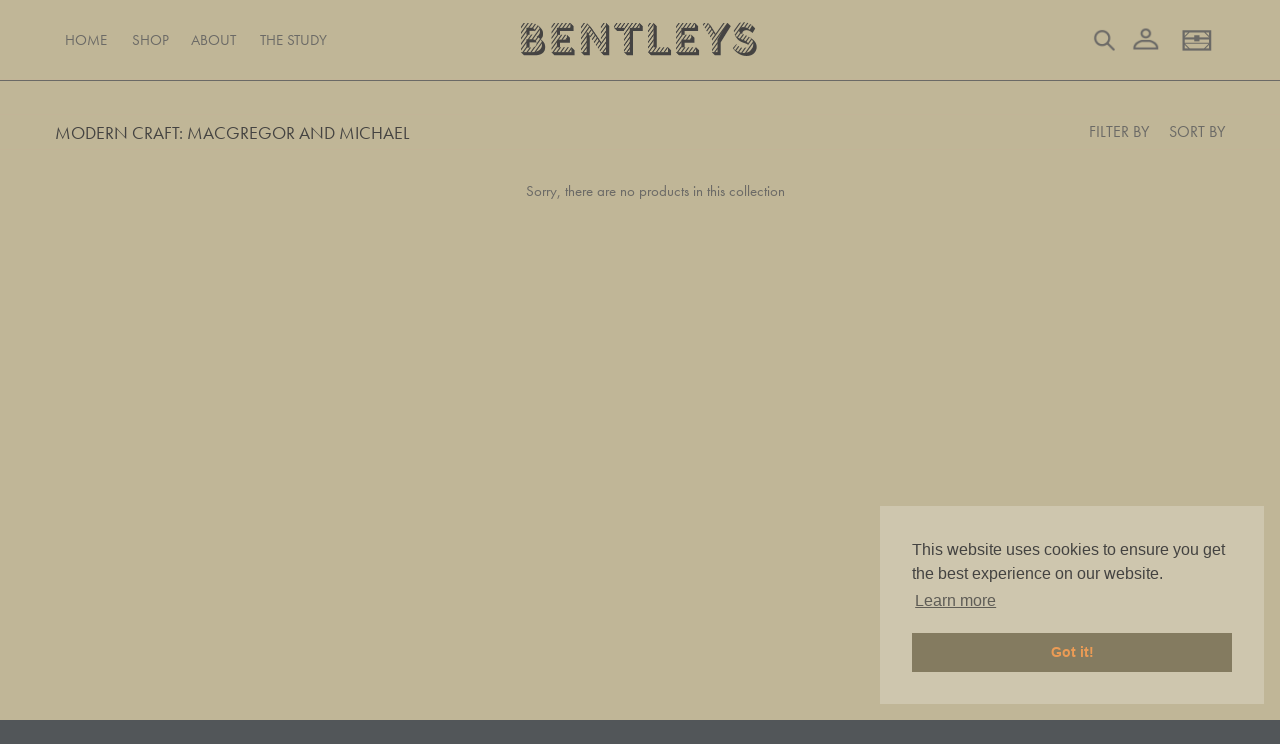

--- FILE ---
content_type: text/html; charset=utf-8
request_url: https://bentleyslondon.com/collections/test-collection-1/20th_century
body_size: 22014
content:
<!doctype html>
<html class="no-js" lang="en">
<head>
  <meta charset="utf-8">
  <meta http-equiv="X-UA-Compatible" content="IE=edge,chrome=1">
  <meta name="viewport" content="width=device-width,initial-scale=1">
  <meta name="theme-color" content="#6b6a66"><link rel="canonical" href="https://bentleyslondon.com/collections/test-collection-1/20th_century"><link rel="shortcut icon" href="//bentleyslondon.com/cdn/shop/files/B_digital_small_black_8b16bcd2-2bec-4e2a-a03d-e134aa142748_32x32.png?v=1614381712" type="image/png"><title>Bentleys Antiques London | Shop Modern Craft | Macgregor and Michael
&ndash; Tagged &quot;20TH_CENTURY&quot;&ndash; Bentleys London</title><meta name="description" content="Discover Macgregor and Michael, hand selected as part of Bentleys&#39; Modern Craft edit. Designers and makers of fine, high quality, hand-stitched leather goods in Tetbury, Gloucestershire since 1974. Shop handcrafted leather briefcases and luggage accessories. Shop Bentleys now."><!-- /snippets/social-meta-tags.liquid -->




<meta property="og:site_name" content="Bentleys London">
<meta property="og:url" content="https://bentleyslondon.com/collections/test-collection-1/20th_century">
<meta property="og:title" content="Bentleys Antiques London | Shop Modern Craft | Macgregor and Michael">
<meta property="og:type" content="product.group">
<meta property="og:description" content="Discover Macgregor and Michael, hand selected as part of Bentleys&#39; Modern Craft edit. Designers and makers of fine, high quality, hand-stitched leather goods in Tetbury, Gloucestershire since 1974. Shop handcrafted leather briefcases and luggage accessories. Shop Bentleys now.">

<meta property="og:image" content="http://bentleyslondon.com/cdn/shop/files/B_LOGOTYPE_2_TONE_BLACK_SCREEN_SMALL_USE_Grey_Website_1_OL_93006403-93bc-42c1-9849-3bec298a1346_1200x1200.png?v=1614358390">
<meta property="og:image:secure_url" content="https://bentleyslondon.com/cdn/shop/files/B_LOGOTYPE_2_TONE_BLACK_SCREEN_SMALL_USE_Grey_Website_1_OL_93006403-93bc-42c1-9849-3bec298a1346_1200x1200.png?v=1614358390">


<meta name="twitter:card" content="summary_large_image">
<meta name="twitter:title" content="Bentleys Antiques London | Shop Modern Craft | Macgregor and Michael">
<meta name="twitter:description" content="Discover Macgregor and Michael, hand selected as part of Bentleys&#39; Modern Craft edit. Designers and makers of fine, high quality, hand-stitched leather goods in Tetbury, Gloucestershire since 1974. Shop handcrafted leather briefcases and luggage accessories. Shop Bentleys now.">

  <link href="//bentleyslondon.com/cdn/shop/t/7/assets/theme.scss.css?v=58258686290772244241759334377" rel="stylesheet" type="text/css" media="all" />
  <script>
    var theme = {
      breakpoints: {
        medium: 750,
        large: 990,
        widescreen: 1400
      },
      strings: {
        addToCart: "Add to basket",
        soldOut: "Sold",
        unavailable: "Unavailable",
        regularPrice: "Regular price",
        salePrice: "Sale price",
        sale: "Sale",
        fromLowestPrice: "from [price]",
        vendor: "Vendor",
        showMore: "Show More",
        showLess: "Show Less",
        searchFor: "Search for",
        addressError: "Error looking up that address",
        addressNoResults: "No results for that address",
        addressQueryLimit: "You have exceeded the Google API usage limit. Consider upgrading to a \u003ca href=\"https:\/\/developers.google.com\/maps\/premium\/usage-limits\"\u003ePremium Plan\u003c\/a\u003e.",
        authError: "There was a problem authenticating your Google Maps account.",
        newWindow: "Opens in a new window.",
        external: "Opens external website.",
        newWindowExternal: "Opens external website in a new window.",
        removeLabel: "Remove [product]",
        update: "Update",
        quantity: "Quantity",
        discountedTotal: "Discounted total",
        regularTotal: "Regular total",
        priceColumn: "See Price column for discount details.",
        quantityMinimumMessage: "Quantity must be 1 or more",
        cartError: "There was an error while updating your basket. Please try again.",
        removedItemMessage: "Removed \u003cspan class=\"cart__removed-product-details\"\u003e([quantity]) [link]\u003c\/span\u003e from your basket.",
        unitPrice: "Unit price",
        unitPriceSeparator: "per",
        oneCartCount: "1 item",
        otherCartCount: "[count] items",
        quantityLabel: "Quantity: [count]",
        products: "Products",
        loading: "Loading",
        number_of_results: "[result_number] of [results_count]",
        number_of_results_found: "[results_count] results found",
        one_result_found: "1 result found"
      },
      moneyFormat: "£{{amount}}",
      moneyFormatWithCurrency: "£{{amount}} GBP",
      settings: {
        predictiveSearchEnabled: false,
        predictiveSearchShowPrice: false,
        predictiveSearchShowVendor: false
      }
    }

    document.documentElement.className = document.documentElement.className.replace('no-js', 'js');
  </script><script src="//bentleyslondon.com/cdn/shop/t/7/assets/lazysizes.js?v=94224023136283657951719780500" async="async"></script>
  <script src="//bentleyslondon.com/cdn/shop/t/7/assets/vendor.js?v=73555340668197180491719780506" defer="defer"></script>
  <script src="//bentleyslondon.com/cdn/shop/t/7/assets/theme.js?v=75746107660992300841719780505" defer="defer"></script>
  <!--<script src="'panelsnap.js' | asset_url" defer="defer"></script>-->
    
    <!-- Custom additions -->
  <!-- <link rel="stylesheet" type="text/css" href="https://cdnjs.cloudflare.com/ajax/libs/slick-carousel/1.8.1/slick.min.css"/>
  <link rel="stylesheet" type="text/css" href="https://cdnjs.cloudflare.com/ajax/libs/slick-carousel/1.8.1/slick-theme.min.css"/> -->
  <link rel="stylesheet" href="https://maxst.icons8.com/vue-static/landings/line-awesome/line-awesome/1.3.0/css/line-awesome.min.css">
  <link rel="stylesheet" href="https://use.typekit.net/iok0gyd.css">
  <!-- <script type="text/javascript" src="https://cdnjs.cloudflare.com/ajax/libs/slick-carousel/1.8.1/slick.min.js" defer="defer"></script> -->
  <script type="text/javascript" src="//bentleyslondon.com/cdn/shop/t/7/assets/snap-scroll.js?v=10012292961183520321719780504" defer="defer"></script>
  <script type="text/javascript" src="//bentleyslondon.com/cdn/shop/t/7/assets/masonry.js?v=52946867241060388171719780501" defer="defer"></script>
  <link rel="stylesheet" type="text/css" href="https://cdn.jsdelivr.net/npm/cookieconsent@3/build/cookieconsent.min.css" />
  <!-- Add fancyBox -->
  <link rel="stylesheet" href="https://cdn.jsdelivr.net/gh/fancyapps/fancybox@3.5.7/dist/jquery.fancybox.min.css" />
  <script src="https://cdn.jsdelivr.net/gh/fancyapps/fancybox@3.5.7/dist/jquery.fancybox.min.js" defer="defer"></script>
  <script type="text/javascript" src="//bentleyslondon.com/cdn/shop/t/7/assets/custom.js?v=18714680942943182341719782731" defer="defer"></script>
  <!-- End custom changes -->

  <script>window.performance && window.performance.mark && window.performance.mark('shopify.content_for_header.start');</script><meta name="facebook-domain-verification" content="ufizr4ir06n68vvj0kasu99uaipk6k">
<meta name="facebook-domain-verification" content="77cgmjkde165c8k9o9n26d0q6ys5jx">
<meta name="google-site-verification" content="tJzS7XzKM6MHihc7Zn3fu0I00qY7702TneWiRESlxNQ">
<meta id="shopify-digital-wallet" name="shopify-digital-wallet" content="/45101482145/digital_wallets/dialog">
<meta name="shopify-checkout-api-token" content="6dc2b9443972d84fb9cb9bab2616e151">
<meta id="in-context-paypal-metadata" data-shop-id="45101482145" data-venmo-supported="false" data-environment="production" data-locale="en_US" data-paypal-v4="true" data-currency="GBP">
<link rel="alternate" type="application/atom+xml" title="Feed" href="/collections/test-collection-1/20th_century.atom" />
<link rel="alternate" type="application/json+oembed" href="https://bentleyslondon.com/collections/test-collection-1/20th_century.oembed">
<script async="async" src="/checkouts/internal/preloads.js?locale=en-GB"></script>
<link rel="preconnect" href="https://shop.app" crossorigin="anonymous">
<script async="async" src="https://shop.app/checkouts/internal/preloads.js?locale=en-GB&shop_id=45101482145" crossorigin="anonymous"></script>
<script id="apple-pay-shop-capabilities" type="application/json">{"shopId":45101482145,"countryCode":"GB","currencyCode":"GBP","merchantCapabilities":["supports3DS"],"merchantId":"gid:\/\/shopify\/Shop\/45101482145","merchantName":"Bentleys London","requiredBillingContactFields":["postalAddress","email"],"requiredShippingContactFields":["postalAddress","email"],"shippingType":"shipping","supportedNetworks":["visa","maestro","masterCard","amex","discover","elo"],"total":{"type":"pending","label":"Bentleys London","amount":"1.00"},"shopifyPaymentsEnabled":true,"supportsSubscriptions":true}</script>
<script id="shopify-features" type="application/json">{"accessToken":"6dc2b9443972d84fb9cb9bab2616e151","betas":["rich-media-storefront-analytics"],"domain":"bentleyslondon.com","predictiveSearch":true,"shopId":45101482145,"locale":"en"}</script>
<script>var Shopify = Shopify || {};
Shopify.shop = "bentleys-london.myshopify.com";
Shopify.locale = "en";
Shopify.currency = {"active":"GBP","rate":"1.0"};
Shopify.country = "GB";
Shopify.theme = {"name":"WWN Amends (June 2024)","id":142120124670,"schema_name":"Bentleys London","schema_version":"1.0.2","theme_store_id":796,"role":"main"};
Shopify.theme.handle = "null";
Shopify.theme.style = {"id":null,"handle":null};
Shopify.cdnHost = "bentleyslondon.com/cdn";
Shopify.routes = Shopify.routes || {};
Shopify.routes.root = "/";</script>
<script type="module">!function(o){(o.Shopify=o.Shopify||{}).modules=!0}(window);</script>
<script>!function(o){function n(){var o=[];function n(){o.push(Array.prototype.slice.apply(arguments))}return n.q=o,n}var t=o.Shopify=o.Shopify||{};t.loadFeatures=n(),t.autoloadFeatures=n()}(window);</script>
<script>
  window.ShopifyPay = window.ShopifyPay || {};
  window.ShopifyPay.apiHost = "shop.app\/pay";
  window.ShopifyPay.redirectState = null;
</script>
<script id="shop-js-analytics" type="application/json">{"pageType":"collection"}</script>
<script defer="defer" async type="module" src="//bentleyslondon.com/cdn/shopifycloud/shop-js/modules/v2/client.init-shop-cart-sync_BN7fPSNr.en.esm.js"></script>
<script defer="defer" async type="module" src="//bentleyslondon.com/cdn/shopifycloud/shop-js/modules/v2/chunk.common_Cbph3Kss.esm.js"></script>
<script defer="defer" async type="module" src="//bentleyslondon.com/cdn/shopifycloud/shop-js/modules/v2/chunk.modal_DKumMAJ1.esm.js"></script>
<script type="module">
  await import("//bentleyslondon.com/cdn/shopifycloud/shop-js/modules/v2/client.init-shop-cart-sync_BN7fPSNr.en.esm.js");
await import("//bentleyslondon.com/cdn/shopifycloud/shop-js/modules/v2/chunk.common_Cbph3Kss.esm.js");
await import("//bentleyslondon.com/cdn/shopifycloud/shop-js/modules/v2/chunk.modal_DKumMAJ1.esm.js");

  window.Shopify.SignInWithShop?.initShopCartSync?.({"fedCMEnabled":true,"windoidEnabled":true});

</script>
<script>
  window.Shopify = window.Shopify || {};
  if (!window.Shopify.featureAssets) window.Shopify.featureAssets = {};
  window.Shopify.featureAssets['shop-js'] = {"shop-cart-sync":["modules/v2/client.shop-cart-sync_CJVUk8Jm.en.esm.js","modules/v2/chunk.common_Cbph3Kss.esm.js","modules/v2/chunk.modal_DKumMAJ1.esm.js"],"init-fed-cm":["modules/v2/client.init-fed-cm_7Fvt41F4.en.esm.js","modules/v2/chunk.common_Cbph3Kss.esm.js","modules/v2/chunk.modal_DKumMAJ1.esm.js"],"init-shop-email-lookup-coordinator":["modules/v2/client.init-shop-email-lookup-coordinator_Cc088_bR.en.esm.js","modules/v2/chunk.common_Cbph3Kss.esm.js","modules/v2/chunk.modal_DKumMAJ1.esm.js"],"init-windoid":["modules/v2/client.init-windoid_hPopwJRj.en.esm.js","modules/v2/chunk.common_Cbph3Kss.esm.js","modules/v2/chunk.modal_DKumMAJ1.esm.js"],"shop-button":["modules/v2/client.shop-button_B0jaPSNF.en.esm.js","modules/v2/chunk.common_Cbph3Kss.esm.js","modules/v2/chunk.modal_DKumMAJ1.esm.js"],"shop-cash-offers":["modules/v2/client.shop-cash-offers_DPIskqss.en.esm.js","modules/v2/chunk.common_Cbph3Kss.esm.js","modules/v2/chunk.modal_DKumMAJ1.esm.js"],"shop-toast-manager":["modules/v2/client.shop-toast-manager_CK7RT69O.en.esm.js","modules/v2/chunk.common_Cbph3Kss.esm.js","modules/v2/chunk.modal_DKumMAJ1.esm.js"],"init-shop-cart-sync":["modules/v2/client.init-shop-cart-sync_BN7fPSNr.en.esm.js","modules/v2/chunk.common_Cbph3Kss.esm.js","modules/v2/chunk.modal_DKumMAJ1.esm.js"],"init-customer-accounts-sign-up":["modules/v2/client.init-customer-accounts-sign-up_CfPf4CXf.en.esm.js","modules/v2/client.shop-login-button_DeIztwXF.en.esm.js","modules/v2/chunk.common_Cbph3Kss.esm.js","modules/v2/chunk.modal_DKumMAJ1.esm.js"],"pay-button":["modules/v2/client.pay-button_CgIwFSYN.en.esm.js","modules/v2/chunk.common_Cbph3Kss.esm.js","modules/v2/chunk.modal_DKumMAJ1.esm.js"],"init-customer-accounts":["modules/v2/client.init-customer-accounts_DQ3x16JI.en.esm.js","modules/v2/client.shop-login-button_DeIztwXF.en.esm.js","modules/v2/chunk.common_Cbph3Kss.esm.js","modules/v2/chunk.modal_DKumMAJ1.esm.js"],"avatar":["modules/v2/client.avatar_BTnouDA3.en.esm.js"],"init-shop-for-new-customer-accounts":["modules/v2/client.init-shop-for-new-customer-accounts_CsZy_esa.en.esm.js","modules/v2/client.shop-login-button_DeIztwXF.en.esm.js","modules/v2/chunk.common_Cbph3Kss.esm.js","modules/v2/chunk.modal_DKumMAJ1.esm.js"],"shop-follow-button":["modules/v2/client.shop-follow-button_BRMJjgGd.en.esm.js","modules/v2/chunk.common_Cbph3Kss.esm.js","modules/v2/chunk.modal_DKumMAJ1.esm.js"],"checkout-modal":["modules/v2/client.checkout-modal_B9Drz_yf.en.esm.js","modules/v2/chunk.common_Cbph3Kss.esm.js","modules/v2/chunk.modal_DKumMAJ1.esm.js"],"shop-login-button":["modules/v2/client.shop-login-button_DeIztwXF.en.esm.js","modules/v2/chunk.common_Cbph3Kss.esm.js","modules/v2/chunk.modal_DKumMAJ1.esm.js"],"lead-capture":["modules/v2/client.lead-capture_DXYzFM3R.en.esm.js","modules/v2/chunk.common_Cbph3Kss.esm.js","modules/v2/chunk.modal_DKumMAJ1.esm.js"],"shop-login":["modules/v2/client.shop-login_CA5pJqmO.en.esm.js","modules/v2/chunk.common_Cbph3Kss.esm.js","modules/v2/chunk.modal_DKumMAJ1.esm.js"],"payment-terms":["modules/v2/client.payment-terms_BxzfvcZJ.en.esm.js","modules/v2/chunk.common_Cbph3Kss.esm.js","modules/v2/chunk.modal_DKumMAJ1.esm.js"]};
</script>
<script>(function() {
  var isLoaded = false;
  function asyncLoad() {
    if (isLoaded) return;
    isLoaded = true;
    var urls = ["https:\/\/widgetic.com\/sdk\/sdk.js?shop=bentleys-london.myshopify.com","https:\/\/d23dclunsivw3h.cloudfront.net\/redirect-app.js?shop=bentleys-london.myshopify.com"];
    for (var i = 0; i < urls.length; i++) {
      var s = document.createElement('script');
      s.type = 'text/javascript';
      s.async = true;
      s.src = urls[i];
      var x = document.getElementsByTagName('script')[0];
      x.parentNode.insertBefore(s, x);
    }
  };
  if(window.attachEvent) {
    window.attachEvent('onload', asyncLoad);
  } else {
    window.addEventListener('load', asyncLoad, false);
  }
})();</script>
<script id="__st">var __st={"a":45101482145,"offset":0,"reqid":"c8ea6934-8429-4b71-aa5a-ed3676848bca-1769997155","pageurl":"bentleyslondon.com\/collections\/test-collection-1\/20th_century","u":"2e502ee8e810","p":"collection","rtyp":"collection","rid":226719695009};</script>
<script>window.ShopifyPaypalV4VisibilityTracking = true;</script>
<script id="captcha-bootstrap">!function(){'use strict';const t='contact',e='account',n='new_comment',o=[[t,t],['blogs',n],['comments',n],[t,'customer']],c=[[e,'customer_login'],[e,'guest_login'],[e,'recover_customer_password'],[e,'create_customer']],r=t=>t.map((([t,e])=>`form[action*='/${t}']:not([data-nocaptcha='true']) input[name='form_type'][value='${e}']`)).join(','),a=t=>()=>t?[...document.querySelectorAll(t)].map((t=>t.form)):[];function s(){const t=[...o],e=r(t);return a(e)}const i='password',u='form_key',d=['recaptcha-v3-token','g-recaptcha-response','h-captcha-response',i],f=()=>{try{return window.sessionStorage}catch{return}},m='__shopify_v',_=t=>t.elements[u];function p(t,e,n=!1){try{const o=window.sessionStorage,c=JSON.parse(o.getItem(e)),{data:r}=function(t){const{data:e,action:n}=t;return t[m]||n?{data:e,action:n}:{data:t,action:n}}(c);for(const[e,n]of Object.entries(r))t.elements[e]&&(t.elements[e].value=n);n&&o.removeItem(e)}catch(o){console.error('form repopulation failed',{error:o})}}const l='form_type',E='cptcha';function T(t){t.dataset[E]=!0}const w=window,h=w.document,L='Shopify',v='ce_forms',y='captcha';let A=!1;((t,e)=>{const n=(g='f06e6c50-85a8-45c8-87d0-21a2b65856fe',I='https://cdn.shopify.com/shopifycloud/storefront-forms-hcaptcha/ce_storefront_forms_captcha_hcaptcha.v1.5.2.iife.js',D={infoText:'Protected by hCaptcha',privacyText:'Privacy',termsText:'Terms'},(t,e,n)=>{const o=w[L][v],c=o.bindForm;if(c)return c(t,g,e,D).then(n);var r;o.q.push([[t,g,e,D],n]),r=I,A||(h.body.append(Object.assign(h.createElement('script'),{id:'captcha-provider',async:!0,src:r})),A=!0)});var g,I,D;w[L]=w[L]||{},w[L][v]=w[L][v]||{},w[L][v].q=[],w[L][y]=w[L][y]||{},w[L][y].protect=function(t,e){n(t,void 0,e),T(t)},Object.freeze(w[L][y]),function(t,e,n,w,h,L){const[v,y,A,g]=function(t,e,n){const i=e?o:[],u=t?c:[],d=[...i,...u],f=r(d),m=r(i),_=r(d.filter((([t,e])=>n.includes(e))));return[a(f),a(m),a(_),s()]}(w,h,L),I=t=>{const e=t.target;return e instanceof HTMLFormElement?e:e&&e.form},D=t=>v().includes(t);t.addEventListener('submit',(t=>{const e=I(t);if(!e)return;const n=D(e)&&!e.dataset.hcaptchaBound&&!e.dataset.recaptchaBound,o=_(e),c=g().includes(e)&&(!o||!o.value);(n||c)&&t.preventDefault(),c&&!n&&(function(t){try{if(!f())return;!function(t){const e=f();if(!e)return;const n=_(t);if(!n)return;const o=n.value;o&&e.removeItem(o)}(t);const e=Array.from(Array(32),(()=>Math.random().toString(36)[2])).join('');!function(t,e){_(t)||t.append(Object.assign(document.createElement('input'),{type:'hidden',name:u})),t.elements[u].value=e}(t,e),function(t,e){const n=f();if(!n)return;const o=[...t.querySelectorAll(`input[type='${i}']`)].map((({name:t})=>t)),c=[...d,...o],r={};for(const[a,s]of new FormData(t).entries())c.includes(a)||(r[a]=s);n.setItem(e,JSON.stringify({[m]:1,action:t.action,data:r}))}(t,e)}catch(e){console.error('failed to persist form',e)}}(e),e.submit())}));const S=(t,e)=>{t&&!t.dataset[E]&&(n(t,e.some((e=>e===t))),T(t))};for(const o of['focusin','change'])t.addEventListener(o,(t=>{const e=I(t);D(e)&&S(e,y())}));const B=e.get('form_key'),M=e.get(l),P=B&&M;t.addEventListener('DOMContentLoaded',(()=>{const t=y();if(P)for(const e of t)e.elements[l].value===M&&p(e,B);[...new Set([...A(),...v().filter((t=>'true'===t.dataset.shopifyCaptcha))])].forEach((e=>S(e,t)))}))}(h,new URLSearchParams(w.location.search),n,t,e,['guest_login'])})(!0,!0)}();</script>
<script integrity="sha256-4kQ18oKyAcykRKYeNunJcIwy7WH5gtpwJnB7kiuLZ1E=" data-source-attribution="shopify.loadfeatures" defer="defer" src="//bentleyslondon.com/cdn/shopifycloud/storefront/assets/storefront/load_feature-a0a9edcb.js" crossorigin="anonymous"></script>
<script crossorigin="anonymous" defer="defer" src="//bentleyslondon.com/cdn/shopifycloud/storefront/assets/shopify_pay/storefront-65b4c6d7.js?v=20250812"></script>
<script data-source-attribution="shopify.dynamic_checkout.dynamic.init">var Shopify=Shopify||{};Shopify.PaymentButton=Shopify.PaymentButton||{isStorefrontPortableWallets:!0,init:function(){window.Shopify.PaymentButton.init=function(){};var t=document.createElement("script");t.src="https://bentleyslondon.com/cdn/shopifycloud/portable-wallets/latest/portable-wallets.en.js",t.type="module",document.head.appendChild(t)}};
</script>
<script data-source-attribution="shopify.dynamic_checkout.buyer_consent">
  function portableWalletsHideBuyerConsent(e){var t=document.getElementById("shopify-buyer-consent"),n=document.getElementById("shopify-subscription-policy-button");t&&n&&(t.classList.add("hidden"),t.setAttribute("aria-hidden","true"),n.removeEventListener("click",e))}function portableWalletsShowBuyerConsent(e){var t=document.getElementById("shopify-buyer-consent"),n=document.getElementById("shopify-subscription-policy-button");t&&n&&(t.classList.remove("hidden"),t.removeAttribute("aria-hidden"),n.addEventListener("click",e))}window.Shopify?.PaymentButton&&(window.Shopify.PaymentButton.hideBuyerConsent=portableWalletsHideBuyerConsent,window.Shopify.PaymentButton.showBuyerConsent=portableWalletsShowBuyerConsent);
</script>
<script data-source-attribution="shopify.dynamic_checkout.cart.bootstrap">document.addEventListener("DOMContentLoaded",(function(){function t(){return document.querySelector("shopify-accelerated-checkout-cart, shopify-accelerated-checkout")}if(t())Shopify.PaymentButton.init();else{new MutationObserver((function(e,n){t()&&(Shopify.PaymentButton.init(),n.disconnect())})).observe(document.body,{childList:!0,subtree:!0})}}));
</script>
<script id='scb4127' type='text/javascript' async='' src='https://bentleyslondon.com/cdn/shopifycloud/privacy-banner/storefront-banner.js'></script><link id="shopify-accelerated-checkout-styles" rel="stylesheet" media="screen" href="https://bentleyslondon.com/cdn/shopifycloud/portable-wallets/latest/accelerated-checkout-backwards-compat.css" crossorigin="anonymous">
<style id="shopify-accelerated-checkout-cart">
        #shopify-buyer-consent {
  margin-top: 1em;
  display: inline-block;
  width: 100%;
}

#shopify-buyer-consent.hidden {
  display: none;
}

#shopify-subscription-policy-button {
  background: none;
  border: none;
  padding: 0;
  text-decoration: underline;
  font-size: inherit;
  cursor: pointer;
}

#shopify-subscription-policy-button::before {
  box-shadow: none;
}

      </style>

<script>window.performance && window.performance.mark && window.performance.mark('shopify.content_for_header.end');</script>
<meta name="p:domain_verify" content="324cc7e08413d1537d39fafa12b7a36f"/>
<link href="https://monorail-edge.shopifysvc.com" rel="dns-prefetch">
<script>(function(){if ("sendBeacon" in navigator && "performance" in window) {try {var session_token_from_headers = performance.getEntriesByType('navigation')[0].serverTiming.find(x => x.name == '_s').description;} catch {var session_token_from_headers = undefined;}var session_cookie_matches = document.cookie.match(/_shopify_s=([^;]*)/);var session_token_from_cookie = session_cookie_matches && session_cookie_matches.length === 2 ? session_cookie_matches[1] : "";var session_token = session_token_from_headers || session_token_from_cookie || "";function handle_abandonment_event(e) {var entries = performance.getEntries().filter(function(entry) {return /monorail-edge.shopifysvc.com/.test(entry.name);});if (!window.abandonment_tracked && entries.length === 0) {window.abandonment_tracked = true;var currentMs = Date.now();var navigation_start = performance.timing.navigationStart;var payload = {shop_id: 45101482145,url: window.location.href,navigation_start,duration: currentMs - navigation_start,session_token,page_type: "collection"};window.navigator.sendBeacon("https://monorail-edge.shopifysvc.com/v1/produce", JSON.stringify({schema_id: "online_store_buyer_site_abandonment/1.1",payload: payload,metadata: {event_created_at_ms: currentMs,event_sent_at_ms: currentMs}}));}}window.addEventListener('pagehide', handle_abandonment_event);}}());</script>
<script id="web-pixels-manager-setup">(function e(e,d,r,n,o){if(void 0===o&&(o={}),!Boolean(null===(a=null===(i=window.Shopify)||void 0===i?void 0:i.analytics)||void 0===a?void 0:a.replayQueue)){var i,a;window.Shopify=window.Shopify||{};var t=window.Shopify;t.analytics=t.analytics||{};var s=t.analytics;s.replayQueue=[],s.publish=function(e,d,r){return s.replayQueue.push([e,d,r]),!0};try{self.performance.mark("wpm:start")}catch(e){}var l=function(){var e={modern:/Edge?\/(1{2}[4-9]|1[2-9]\d|[2-9]\d{2}|\d{4,})\.\d+(\.\d+|)|Firefox\/(1{2}[4-9]|1[2-9]\d|[2-9]\d{2}|\d{4,})\.\d+(\.\d+|)|Chrom(ium|e)\/(9{2}|\d{3,})\.\d+(\.\d+|)|(Maci|X1{2}).+ Version\/(15\.\d+|(1[6-9]|[2-9]\d|\d{3,})\.\d+)([,.]\d+|)( \(\w+\)|)( Mobile\/\w+|) Safari\/|Chrome.+OPR\/(9{2}|\d{3,})\.\d+\.\d+|(CPU[ +]OS|iPhone[ +]OS|CPU[ +]iPhone|CPU IPhone OS|CPU iPad OS)[ +]+(15[._]\d+|(1[6-9]|[2-9]\d|\d{3,})[._]\d+)([._]\d+|)|Android:?[ /-](13[3-9]|1[4-9]\d|[2-9]\d{2}|\d{4,})(\.\d+|)(\.\d+|)|Android.+Firefox\/(13[5-9]|1[4-9]\d|[2-9]\d{2}|\d{4,})\.\d+(\.\d+|)|Android.+Chrom(ium|e)\/(13[3-9]|1[4-9]\d|[2-9]\d{2}|\d{4,})\.\d+(\.\d+|)|SamsungBrowser\/([2-9]\d|\d{3,})\.\d+/,legacy:/Edge?\/(1[6-9]|[2-9]\d|\d{3,})\.\d+(\.\d+|)|Firefox\/(5[4-9]|[6-9]\d|\d{3,})\.\d+(\.\d+|)|Chrom(ium|e)\/(5[1-9]|[6-9]\d|\d{3,})\.\d+(\.\d+|)([\d.]+$|.*Safari\/(?![\d.]+ Edge\/[\d.]+$))|(Maci|X1{2}).+ Version\/(10\.\d+|(1[1-9]|[2-9]\d|\d{3,})\.\d+)([,.]\d+|)( \(\w+\)|)( Mobile\/\w+|) Safari\/|Chrome.+OPR\/(3[89]|[4-9]\d|\d{3,})\.\d+\.\d+|(CPU[ +]OS|iPhone[ +]OS|CPU[ +]iPhone|CPU IPhone OS|CPU iPad OS)[ +]+(10[._]\d+|(1[1-9]|[2-9]\d|\d{3,})[._]\d+)([._]\d+|)|Android:?[ /-](13[3-9]|1[4-9]\d|[2-9]\d{2}|\d{4,})(\.\d+|)(\.\d+|)|Mobile Safari.+OPR\/([89]\d|\d{3,})\.\d+\.\d+|Android.+Firefox\/(13[5-9]|1[4-9]\d|[2-9]\d{2}|\d{4,})\.\d+(\.\d+|)|Android.+Chrom(ium|e)\/(13[3-9]|1[4-9]\d|[2-9]\d{2}|\d{4,})\.\d+(\.\d+|)|Android.+(UC? ?Browser|UCWEB|U3)[ /]?(15\.([5-9]|\d{2,})|(1[6-9]|[2-9]\d|\d{3,})\.\d+)\.\d+|SamsungBrowser\/(5\.\d+|([6-9]|\d{2,})\.\d+)|Android.+MQ{2}Browser\/(14(\.(9|\d{2,})|)|(1[5-9]|[2-9]\d|\d{3,})(\.\d+|))(\.\d+|)|K[Aa][Ii]OS\/(3\.\d+|([4-9]|\d{2,})\.\d+)(\.\d+|)/},d=e.modern,r=e.legacy,n=navigator.userAgent;return n.match(d)?"modern":n.match(r)?"legacy":"unknown"}(),u="modern"===l?"modern":"legacy",c=(null!=n?n:{modern:"",legacy:""})[u],f=function(e){return[e.baseUrl,"/wpm","/b",e.hashVersion,"modern"===e.buildTarget?"m":"l",".js"].join("")}({baseUrl:d,hashVersion:r,buildTarget:u}),m=function(e){var d=e.version,r=e.bundleTarget,n=e.surface,o=e.pageUrl,i=e.monorailEndpoint;return{emit:function(e){var a=e.status,t=e.errorMsg,s=(new Date).getTime(),l=JSON.stringify({metadata:{event_sent_at_ms:s},events:[{schema_id:"web_pixels_manager_load/3.1",payload:{version:d,bundle_target:r,page_url:o,status:a,surface:n,error_msg:t},metadata:{event_created_at_ms:s}}]});if(!i)return console&&console.warn&&console.warn("[Web Pixels Manager] No Monorail endpoint provided, skipping logging."),!1;try{return self.navigator.sendBeacon.bind(self.navigator)(i,l)}catch(e){}var u=new XMLHttpRequest;try{return u.open("POST",i,!0),u.setRequestHeader("Content-Type","text/plain"),u.send(l),!0}catch(e){return console&&console.warn&&console.warn("[Web Pixels Manager] Got an unhandled error while logging to Monorail."),!1}}}}({version:r,bundleTarget:l,surface:e.surface,pageUrl:self.location.href,monorailEndpoint:e.monorailEndpoint});try{o.browserTarget=l,function(e){var d=e.src,r=e.async,n=void 0===r||r,o=e.onload,i=e.onerror,a=e.sri,t=e.scriptDataAttributes,s=void 0===t?{}:t,l=document.createElement("script"),u=document.querySelector("head"),c=document.querySelector("body");if(l.async=n,l.src=d,a&&(l.integrity=a,l.crossOrigin="anonymous"),s)for(var f in s)if(Object.prototype.hasOwnProperty.call(s,f))try{l.dataset[f]=s[f]}catch(e){}if(o&&l.addEventListener("load",o),i&&l.addEventListener("error",i),u)u.appendChild(l);else{if(!c)throw new Error("Did not find a head or body element to append the script");c.appendChild(l)}}({src:f,async:!0,onload:function(){if(!function(){var e,d;return Boolean(null===(d=null===(e=window.Shopify)||void 0===e?void 0:e.analytics)||void 0===d?void 0:d.initialized)}()){var d=window.webPixelsManager.init(e)||void 0;if(d){var r=window.Shopify.analytics;r.replayQueue.forEach((function(e){var r=e[0],n=e[1],o=e[2];d.publishCustomEvent(r,n,o)})),r.replayQueue=[],r.publish=d.publishCustomEvent,r.visitor=d.visitor,r.initialized=!0}}},onerror:function(){return m.emit({status:"failed",errorMsg:"".concat(f," has failed to load")})},sri:function(e){var d=/^sha384-[A-Za-z0-9+/=]+$/;return"string"==typeof e&&d.test(e)}(c)?c:"",scriptDataAttributes:o}),m.emit({status:"loading"})}catch(e){m.emit({status:"failed",errorMsg:(null==e?void 0:e.message)||"Unknown error"})}}})({shopId: 45101482145,storefrontBaseUrl: "https://bentleyslondon.com",extensionsBaseUrl: "https://extensions.shopifycdn.com/cdn/shopifycloud/web-pixels-manager",monorailEndpoint: "https://monorail-edge.shopifysvc.com/unstable/produce_batch",surface: "storefront-renderer",enabledBetaFlags: ["2dca8a86"],webPixelsConfigList: [{"id":"983073142","configuration":"{\"config\":\"{\\\"pixel_id\\\":\\\"G-VZY40X9XHX\\\",\\\"target_country\\\":\\\"GB\\\",\\\"gtag_events\\\":[{\\\"type\\\":\\\"begin_checkout\\\",\\\"action_label\\\":\\\"G-VZY40X9XHX\\\"},{\\\"type\\\":\\\"search\\\",\\\"action_label\\\":\\\"G-VZY40X9XHX\\\"},{\\\"type\\\":\\\"view_item\\\",\\\"action_label\\\":[\\\"G-VZY40X9XHX\\\",\\\"MC-5VEXWS98M7\\\"]},{\\\"type\\\":\\\"purchase\\\",\\\"action_label\\\":[\\\"G-VZY40X9XHX\\\",\\\"MC-5VEXWS98M7\\\"]},{\\\"type\\\":\\\"page_view\\\",\\\"action_label\\\":[\\\"G-VZY40X9XHX\\\",\\\"MC-5VEXWS98M7\\\"]},{\\\"type\\\":\\\"add_payment_info\\\",\\\"action_label\\\":\\\"G-VZY40X9XHX\\\"},{\\\"type\\\":\\\"add_to_cart\\\",\\\"action_label\\\":\\\"G-VZY40X9XHX\\\"}],\\\"enable_monitoring_mode\\\":false}\"}","eventPayloadVersion":"v1","runtimeContext":"OPEN","scriptVersion":"b2a88bafab3e21179ed38636efcd8a93","type":"APP","apiClientId":1780363,"privacyPurposes":[],"dataSharingAdjustments":{"protectedCustomerApprovalScopes":["read_customer_address","read_customer_email","read_customer_name","read_customer_personal_data","read_customer_phone"]}},{"id":"191987966","configuration":"{\"pixel_id\":\"278243693325842\",\"pixel_type\":\"facebook_pixel\",\"metaapp_system_user_token\":\"-\"}","eventPayloadVersion":"v1","runtimeContext":"OPEN","scriptVersion":"ca16bc87fe92b6042fbaa3acc2fbdaa6","type":"APP","apiClientId":2329312,"privacyPurposes":["ANALYTICS","MARKETING","SALE_OF_DATA"],"dataSharingAdjustments":{"protectedCustomerApprovalScopes":["read_customer_address","read_customer_email","read_customer_name","read_customer_personal_data","read_customer_phone"]}},{"id":"78086398","configuration":"{\"tagID\":\"2612500762848\"}","eventPayloadVersion":"v1","runtimeContext":"STRICT","scriptVersion":"18031546ee651571ed29edbe71a3550b","type":"APP","apiClientId":3009811,"privacyPurposes":["ANALYTICS","MARKETING","SALE_OF_DATA"],"dataSharingAdjustments":{"protectedCustomerApprovalScopes":["read_customer_address","read_customer_email","read_customer_name","read_customer_personal_data","read_customer_phone"]}},{"id":"shopify-app-pixel","configuration":"{}","eventPayloadVersion":"v1","runtimeContext":"STRICT","scriptVersion":"0450","apiClientId":"shopify-pixel","type":"APP","privacyPurposes":["ANALYTICS","MARKETING"]},{"id":"shopify-custom-pixel","eventPayloadVersion":"v1","runtimeContext":"LAX","scriptVersion":"0450","apiClientId":"shopify-pixel","type":"CUSTOM","privacyPurposes":["ANALYTICS","MARKETING"]}],isMerchantRequest: false,initData: {"shop":{"name":"Bentleys London","paymentSettings":{"currencyCode":"GBP"},"myshopifyDomain":"bentleys-london.myshopify.com","countryCode":"GB","storefrontUrl":"https:\/\/bentleyslondon.com"},"customer":null,"cart":null,"checkout":null,"productVariants":[],"purchasingCompany":null},},"https://bentleyslondon.com/cdn","1d2a099fw23dfb22ep557258f5m7a2edbae",{"modern":"","legacy":""},{"shopId":"45101482145","storefrontBaseUrl":"https:\/\/bentleyslondon.com","extensionBaseUrl":"https:\/\/extensions.shopifycdn.com\/cdn\/shopifycloud\/web-pixels-manager","surface":"storefront-renderer","enabledBetaFlags":"[\"2dca8a86\"]","isMerchantRequest":"false","hashVersion":"1d2a099fw23dfb22ep557258f5m7a2edbae","publish":"custom","events":"[[\"page_viewed\",{}],[\"collection_viewed\",{\"collection\":{\"id\":\"226719695009\",\"title\":\"Modern Craft: MACGREGOR AND MICHAEL\",\"productVariants\":[]}}]]"});</script><script>
  window.ShopifyAnalytics = window.ShopifyAnalytics || {};
  window.ShopifyAnalytics.meta = window.ShopifyAnalytics.meta || {};
  window.ShopifyAnalytics.meta.currency = 'GBP';
  var meta = {"products":[],"page":{"pageType":"collection","resourceType":"collection","resourceId":226719695009,"requestId":"c8ea6934-8429-4b71-aa5a-ed3676848bca-1769997155"}};
  for (var attr in meta) {
    window.ShopifyAnalytics.meta[attr] = meta[attr];
  }
</script>
<script class="analytics">
  (function () {
    var customDocumentWrite = function(content) {
      var jquery = null;

      if (window.jQuery) {
        jquery = window.jQuery;
      } else if (window.Checkout && window.Checkout.$) {
        jquery = window.Checkout.$;
      }

      if (jquery) {
        jquery('body').append(content);
      }
    };

    var hasLoggedConversion = function(token) {
      if (token) {
        return document.cookie.indexOf('loggedConversion=' + token) !== -1;
      }
      return false;
    }

    var setCookieIfConversion = function(token) {
      if (token) {
        var twoMonthsFromNow = new Date(Date.now());
        twoMonthsFromNow.setMonth(twoMonthsFromNow.getMonth() + 2);

        document.cookie = 'loggedConversion=' + token + '; expires=' + twoMonthsFromNow;
      }
    }

    var trekkie = window.ShopifyAnalytics.lib = window.trekkie = window.trekkie || [];
    if (trekkie.integrations) {
      return;
    }
    trekkie.methods = [
      'identify',
      'page',
      'ready',
      'track',
      'trackForm',
      'trackLink'
    ];
    trekkie.factory = function(method) {
      return function() {
        var args = Array.prototype.slice.call(arguments);
        args.unshift(method);
        trekkie.push(args);
        return trekkie;
      };
    };
    for (var i = 0; i < trekkie.methods.length; i++) {
      var key = trekkie.methods[i];
      trekkie[key] = trekkie.factory(key);
    }
    trekkie.load = function(config) {
      trekkie.config = config || {};
      trekkie.config.initialDocumentCookie = document.cookie;
      var first = document.getElementsByTagName('script')[0];
      var script = document.createElement('script');
      script.type = 'text/javascript';
      script.onerror = function(e) {
        var scriptFallback = document.createElement('script');
        scriptFallback.type = 'text/javascript';
        scriptFallback.onerror = function(error) {
                var Monorail = {
      produce: function produce(monorailDomain, schemaId, payload) {
        var currentMs = new Date().getTime();
        var event = {
          schema_id: schemaId,
          payload: payload,
          metadata: {
            event_created_at_ms: currentMs,
            event_sent_at_ms: currentMs
          }
        };
        return Monorail.sendRequest("https://" + monorailDomain + "/v1/produce", JSON.stringify(event));
      },
      sendRequest: function sendRequest(endpointUrl, payload) {
        // Try the sendBeacon API
        if (window && window.navigator && typeof window.navigator.sendBeacon === 'function' && typeof window.Blob === 'function' && !Monorail.isIos12()) {
          var blobData = new window.Blob([payload], {
            type: 'text/plain'
          });

          if (window.navigator.sendBeacon(endpointUrl, blobData)) {
            return true;
          } // sendBeacon was not successful

        } // XHR beacon

        var xhr = new XMLHttpRequest();

        try {
          xhr.open('POST', endpointUrl);
          xhr.setRequestHeader('Content-Type', 'text/plain');
          xhr.send(payload);
        } catch (e) {
          console.log(e);
        }

        return false;
      },
      isIos12: function isIos12() {
        return window.navigator.userAgent.lastIndexOf('iPhone; CPU iPhone OS 12_') !== -1 || window.navigator.userAgent.lastIndexOf('iPad; CPU OS 12_') !== -1;
      }
    };
    Monorail.produce('monorail-edge.shopifysvc.com',
      'trekkie_storefront_load_errors/1.1',
      {shop_id: 45101482145,
      theme_id: 142120124670,
      app_name: "storefront",
      context_url: window.location.href,
      source_url: "//bentleyslondon.com/cdn/s/trekkie.storefront.c59ea00e0474b293ae6629561379568a2d7c4bba.min.js"});

        };
        scriptFallback.async = true;
        scriptFallback.src = '//bentleyslondon.com/cdn/s/trekkie.storefront.c59ea00e0474b293ae6629561379568a2d7c4bba.min.js';
        first.parentNode.insertBefore(scriptFallback, first);
      };
      script.async = true;
      script.src = '//bentleyslondon.com/cdn/s/trekkie.storefront.c59ea00e0474b293ae6629561379568a2d7c4bba.min.js';
      first.parentNode.insertBefore(script, first);
    };
    trekkie.load(
      {"Trekkie":{"appName":"storefront","development":false,"defaultAttributes":{"shopId":45101482145,"isMerchantRequest":null,"themeId":142120124670,"themeCityHash":"10969034501008590072","contentLanguage":"en","currency":"GBP","eventMetadataId":"4932d960-442c-4dfb-bec6-57282c7ba7b2"},"isServerSideCookieWritingEnabled":true,"monorailRegion":"shop_domain","enabledBetaFlags":["65f19447","b5387b81"]},"Session Attribution":{},"S2S":{"facebookCapiEnabled":false,"source":"trekkie-storefront-renderer","apiClientId":580111}}
    );

    var loaded = false;
    trekkie.ready(function() {
      if (loaded) return;
      loaded = true;

      window.ShopifyAnalytics.lib = window.trekkie;

      var originalDocumentWrite = document.write;
      document.write = customDocumentWrite;
      try { window.ShopifyAnalytics.merchantGoogleAnalytics.call(this); } catch(error) {};
      document.write = originalDocumentWrite;

      window.ShopifyAnalytics.lib.page(null,{"pageType":"collection","resourceType":"collection","resourceId":226719695009,"requestId":"c8ea6934-8429-4b71-aa5a-ed3676848bca-1769997155","shopifyEmitted":true});

      var match = window.location.pathname.match(/checkouts\/(.+)\/(thank_you|post_purchase)/)
      var token = match? match[1]: undefined;
      if (!hasLoggedConversion(token)) {
        setCookieIfConversion(token);
        window.ShopifyAnalytics.lib.track("Viewed Product Category",{"currency":"GBP","category":"Collection: test-collection-1","collectionName":"test-collection-1","collectionId":226719695009,"nonInteraction":true},undefined,undefined,{"shopifyEmitted":true});
      }
    });


        var eventsListenerScript = document.createElement('script');
        eventsListenerScript.async = true;
        eventsListenerScript.src = "//bentleyslondon.com/cdn/shopifycloud/storefront/assets/shop_events_listener-3da45d37.js";
        document.getElementsByTagName('head')[0].appendChild(eventsListenerScript);

})();</script>
  <script>
  if (!window.ga || (window.ga && typeof window.ga !== 'function')) {
    window.ga = function ga() {
      (window.ga.q = window.ga.q || []).push(arguments);
      if (window.Shopify && window.Shopify.analytics && typeof window.Shopify.analytics.publish === 'function') {
        window.Shopify.analytics.publish("ga_stub_called", {}, {sendTo: "google_osp_migration"});
      }
      console.error("Shopify's Google Analytics stub called with:", Array.from(arguments), "\nSee https://help.shopify.com/manual/promoting-marketing/pixels/pixel-migration#google for more information.");
    };
    if (window.Shopify && window.Shopify.analytics && typeof window.Shopify.analytics.publish === 'function') {
      window.Shopify.analytics.publish("ga_stub_initialized", {}, {sendTo: "google_osp_migration"});
    }
  }
</script>
<script
  defer
  src="https://bentleyslondon.com/cdn/shopifycloud/perf-kit/shopify-perf-kit-3.1.0.min.js"
  data-application="storefront-renderer"
  data-shop-id="45101482145"
  data-render-region="gcp-us-east1"
  data-page-type="collection"
  data-theme-instance-id="142120124670"
  data-theme-name="Bentleys London"
  data-theme-version="1.0.2"
  data-monorail-region="shop_domain"
  data-resource-timing-sampling-rate="10"
  data-shs="true"
  data-shs-beacon="true"
  data-shs-export-with-fetch="true"
  data-shs-logs-sample-rate="1"
  data-shs-beacon-endpoint="https://bentleyslondon.com/api/collect"
></script>
</head>

<body class="template-collection">

  <a class="in-page-link visually-hidden skip-link" href="#MainContent">Skip to content</a><style data-shopify>

  .cart-popup {
    box-shadow: 1px 1px 10px 2px rgba(194, 180, 151, 0.5);
  }</style><div class="cart-popup-wrapper cart-popup-wrapper--hidden" role="dialog" aria-modal="true" aria-labelledby="CartPopupHeading" data-cart-popup-wrapper>
  <div class="cart-popup" data-cart-popup tabindex="-1">
    <div class="cart-popup__header">
      <h2 id="CartPopupHeading" class="cart-popup__heading">Just added to your basket</h2>
      <button class="cart-popup__close" aria-label="Close" data-cart-popup-close><svg aria-hidden="true" focusable="false" role="presentation" class="icon icon-close" viewBox="0 0 40 40"><path d="M23.868 20.015L39.117 4.78c1.11-1.108 1.11-2.77 0-3.877-1.109-1.108-2.773-1.108-3.882 0L19.986 16.137 4.737.904C3.628-.204 1.965-.204.856.904c-1.11 1.108-1.11 2.77 0 3.877l15.249 15.234L.855 35.248c-1.108 1.108-1.108 2.77 0 3.877.555.554 1.248.831 1.942.831s1.386-.277 1.94-.83l15.25-15.234 15.248 15.233c.555.554 1.248.831 1.941.831s1.387-.277 1.941-.83c1.11-1.109 1.11-2.77 0-3.878L23.868 20.015z" class="layer"/></svg></button>
    </div>
    <div class="cart-popup-item">
      <div class="cart-popup-item__image-wrapper hide" data-cart-popup-image-wrapper>
        <div class="cart-popup-item__image cart-popup-item__image--placeholder" data-cart-popup-image-placeholder>
          <div data-placeholder-size></div>
          <div class="placeholder-background placeholder-background--animation"></div>
        </div>
      </div>
      <div class="cart-popup-item__description">
        <div>
          <h3 class="cart-popup-item__title" data-cart-popup-title></h3>
          <ul class="product-details" aria-label="Product details" data-cart-popup-product-details></ul>
        </div>
        <div class="cart-popup-item__quantity">
          <span class="visually-hidden" data-cart-popup-quantity-label></span>
          <span aria-hidden="true">Qty:</span>
          <span aria-hidden="true" data-cart-popup-quantity></span>
        </div>
      </div>
    </div>

    <a href="/cart" class="cart-popup__cta-link btn btn--secondary-accent">
      View basket (<span data-cart-popup-cart-quantity></span>)
    </a>

    <div class="cart-popup__dismiss">
      <button class="cart-popup__dismiss-button text-link text-link--accent" data-cart-popup-dismiss>
        Continue shopping
      </button>
    </div>
  </div>
</div>

<div id="shopify-section-header" class="shopify-section">



<div data-section-id="header" data-section-type="header-section" data-header-section style="background: #C0B697">
  

  <header class="site-header border-bottom logo--left" role="banner">
    <div class="grid grid--no-gutters grid--table site-header__mobile-nav">
       
        <nav class="grid__item medium-up--one-third small--hide" id="AccessibleNav" role="navigation">
          
<ul class="site-nav list--inline" id="SiteNav">
  



    
      <li >
        <a href="/"
          class="site-nav__link site-nav__link--main"
          
        >
          <span class="site-nav__label">Home</span>
        </a>
      </li>
    
  



    
      <li class="site-nav--has-dropdown site-nav--has-centered-dropdown" data-has-dropdowns>
        <button class="site-nav__link site-nav__link--main site-nav__link--button" type="button" aria-expanded="false" aria-controls="SiteNavLabel-shop">
          <span class="site-nav__label">Shop</span><svg aria-hidden="true" focusable="false" role="presentation" class="icon icon-chevron-down" viewBox="0 0 9 9"><path d="M8.542 2.558a.625.625 0 0 1 0 .884l-3.6 3.6a.626.626 0 0 1-.884 0l-3.6-3.6a.625.625 0 1 1 .884-.884L4.5 5.716l3.158-3.158a.625.625 0 0 1 .884 0z" fill="#fff"/></svg>
        </button>

        <div class="site-nav__dropdown site-nav__dropdown--centered" id="SiteNavLabel-shop">
          
            <div class="site-nav__childlist">
              <ul class="site-nav__childlist-grid">
                
                  
                    <li class="site-nav__childlist-item ">
                      <a href="/collections/latest-products"
                        class="site-nav__link site-nav__child-link site-nav__child-link--parent"
                        
                      >
                        <span class="site-nav__label">Latest Listings</span>
                      </a>

                      

                    </li>
                  
                    <li class="site-nav__childlist-item ">
                      <a href="/collections/all-products"
                        class="site-nav__link site-nav__child-link site-nav__child-link--parent"
                        
                      >
                        <span class="site-nav__label">View All Listings</span>
                      </a>

                      

                    </li>
                  
                    <li class="site-nav__childlist-item ">
                      <a href="/collections/vintage-louis-vuitton-1"
                        class="site-nav__link site-nav__child-link site-nav__child-link--parent"
                        
                      >
                        <span class="site-nav__label">Vintage Louis Vuitton</span>
                      </a>

                      

                    </li>
                  
                    <li class="site-nav__childlist-item ">
                      <a href="/collections/curated-ideas"
                        class="site-nav__link site-nav__child-link site-nav__child-link--parent"
                        
                      >
                        <span class="site-nav__label">Curated Ideas</span>
                      </a>

                      

                    </li>
                  
                    <li class="site-nav__childlist-item  has-sub-menu ">
                      <a href="#"
                        class="site-nav__link site-nav__child-link site-nav__child-link--parent"
                        
                      >
                        <span class="site-nav__label">Furniture</span>
                      </a>

                      
                        <ul class="submenu">
                        
                          <li>
                            <a href="/collections/floor-standing-binoculars-and-telescopes"
                            class="site-nav__link site-nav__child-link"
                            
                          >
                              <span class="site-nav__label">Large-scale Binoculars and Telescopes</span>
                            </a>
                          </li>
                        
                          <li>
                            <a href="/collections/trunks"
                            class="site-nav__link site-nav__child-link"
                            
                          >
                              <span class="site-nav__label">Trunks</span>
                            </a>
                          </li>
                        
                          <li>
                            <a href="/collections/desks-and-seating"
                            class="site-nav__link site-nav__child-link"
                            
                          >
                              <span class="site-nav__label">Desks &amp; Seating</span>
                            </a>
                          </li>
                        
                          <li>
                            <a href="/collections/furniture"
                            class="site-nav__link site-nav__child-link"
                            
                          >
                              <span class="site-nav__label">View All Furniture</span>
                            </a>
                          </li>
                        
                        </ul>
                      

                    </li>
                  
                    <li class="site-nav__childlist-item  has-sub-menu ">
                      <a href="#"
                        class="site-nav__link site-nav__child-link site-nav__child-link--parent"
                        
                      >
                        <span class="site-nav__label">Objects</span>
                      </a>

                      
                        <ul class="submenu">
                        
                          <li>
                            <a href="/collections/binoculars-and-telescopes-1"
                            class="site-nav__link site-nav__child-link"
                            
                          >
                              <span class="site-nav__label">Binoculars and Telescopes</span>
                            </a>
                          </li>
                        
                          <li>
                            <a href="/collections/globes"
                            class="site-nav__link site-nav__child-link"
                            
                          >
                              <span class="site-nav__label">Globes</span>
                            </a>
                          </li>
                        
                          <li>
                            <a href="/collections/boxes"
                            class="site-nav__link site-nav__child-link"
                            
                          >
                              <span class="site-nav__label">Boxes and Frames</span>
                            </a>
                          </li>
                        
                          <li>
                            <a href="/collections/barware"
                            class="site-nav__link site-nav__child-link"
                            
                          >
                              <span class="site-nav__label">Barware</span>
                            </a>
                          </li>
                        
                          <li>
                            <a href="/collections/cigars-and-smoking"
                            class="site-nav__link site-nav__child-link"
                            
                          >
                              <span class="site-nav__label">Cigars and Smoking</span>
                            </a>
                          </li>
                        
                          <li>
                            <a href="/collections/silver"
                            class="site-nav__link site-nav__child-link"
                            
                          >
                              <span class="site-nav__label">Silver</span>
                            </a>
                          </li>
                        
                          <li>
                            <a href="/collections/motoring-flying-and-sailing"
                            class="site-nav__link site-nav__child-link"
                            
                          >
                              <span class="site-nav__label">Motoring, Flying and Sailing</span>
                            </a>
                          </li>
                        
                          <li>
                            <a href="/collections/shooting-fishing-and-sporting"
                            class="site-nav__link site-nav__child-link"
                            
                          >
                              <span class="site-nav__label">Shooting, Fishing and Sporting</span>
                            </a>
                          </li>
                        
                          <li>
                            <a href="/collections/hunting-and-equestrian"
                            class="site-nav__link site-nav__child-link"
                            
                          >
                              <span class="site-nav__label">Hunting and Equestrian</span>
                            </a>
                          </li>
                        
                          <li>
                            <a href="/collections/military"
                            class="site-nav__link site-nav__child-link"
                            
                          >
                              <span class="site-nav__label">Military</span>
                            </a>
                          </li>
                        
                          <li>
                            <a href="/collections/games"
                            class="site-nav__link site-nav__child-link"
                            
                          >
                              <span class="site-nav__label">Games</span>
                            </a>
                          </li>
                        
                          <li>
                            <a href="/collections/bentleys-bookcase-1"
                            class="site-nav__link site-nav__child-link"
                            
                          >
                              <span class="site-nav__label">Bentleys&#39; Bookcase</span>
                            </a>
                          </li>
                        
                          <li>
                            <a href="/collections/objects"
                            class="site-nav__link site-nav__child-link"
                            
                          >
                              <span class="site-nav__label">View All Objects</span>
                            </a>
                          </li>
                        
                        </ul>
                      

                    </li>
                  
                    <li class="site-nav__childlist-item  has-sub-menu ">
                      <a href="#"
                        class="site-nav__link site-nav__child-link site-nav__child-link--parent"
                        
                      >
                        <span class="site-nav__label">Vintage Luggage</span>
                      </a>

                      
                        <ul class="submenu">
                        
                          <li>
                            <a href="/collections/trunks"
                            class="site-nav__link site-nav__child-link"
                            
                          >
                              <span class="site-nav__label">Trunks</span>
                            </a>
                          </li>
                        
                          <li>
                            <a href="/collections/handheld-luggage"
                            class="site-nav__link site-nav__child-link"
                            
                          >
                              <span class="site-nav__label">Handheld Luggage</span>
                            </a>
                          </li>
                        
                          <li>
                            <a href="/collections/louis-vuitton"
                            class="site-nav__link site-nav__child-link"
                            
                          >
                              <span class="site-nav__label">Louis Vuitton</span>
                            </a>
                          </li>
                        
                          <li>
                            <a href="/collections/goyard"
                            class="site-nav__link site-nav__child-link"
                            
                          >
                              <span class="site-nav__label">Goyard</span>
                            </a>
                          </li>
                        
                          <li>
                            <a href="/collections/hermes"
                            class="site-nav__link site-nav__child-link"
                            
                          >
                              <span class="site-nav__label">Hermès</span>
                            </a>
                          </li>
                        
                          <li>
                            <a href="/collections/branded-luggage"
                            class="site-nav__link site-nav__child-link"
                            
                          >
                              <span class="site-nav__label">Branded Luggage</span>
                            </a>
                          </li>
                        
                          <li>
                            <a href="/collections/vintage-luggage-1"
                            class="site-nav__link site-nav__child-link"
                            
                          >
                              <span class="site-nav__label">View All Vintage Luggage</span>
                            </a>
                          </li>
                        
                        </ul>
                      

                    </li>
                  
                    <li class="site-nav__childlist-item  has-sub-menu ">
                      <a href="#"
                        class="site-nav__link site-nav__child-link site-nav__child-link--parent"
                        
                      >
                        <span class="site-nav__label">Luxury Brands</span>
                      </a>

                      
                        <ul class="submenu">
                        
                          <li>
                            <a href="/collections/louis-vuitton"
                            class="site-nav__link site-nav__child-link"
                            
                          >
                              <span class="site-nav__label">Louis Vuitton</span>
                            </a>
                          </li>
                        
                          <li>
                            <a href="/collections/goyard"
                            class="site-nav__link site-nav__child-link"
                            
                          >
                              <span class="site-nav__label">Goyard</span>
                            </a>
                          </li>
                        
                          <li>
                            <a href="/collections/hermes"
                            class="site-nav__link site-nav__child-link"
                            
                          >
                              <span class="site-nav__label">Hermès</span>
                            </a>
                          </li>
                        
                          <li>
                            <a href="/collections/tiffany"
                            class="site-nav__link site-nav__child-link"
                            
                          >
                              <span class="site-nav__label">Tiffany</span>
                            </a>
                          </li>
                        
                          <li>
                            <a href="/collections/cartier-1"
                            class="site-nav__link site-nav__child-link"
                            
                          >
                              <span class="site-nav__label">Cartier</span>
                            </a>
                          </li>
                        
                          <li>
                            <a href="/collections/asprey"
                            class="site-nav__link site-nav__child-link"
                            
                          >
                              <span class="site-nav__label">Asprey</span>
                            </a>
                          </li>
                        
                          <li>
                            <a href="/collections/dunhill"
                            class="site-nav__link site-nav__child-link"
                            
                          >
                              <span class="site-nav__label">Dunhill</span>
                            </a>
                          </li>
                        
                          <li>
                            <a href="/collections/luxury-brands"
                            class="site-nav__link site-nav__child-link"
                            
                          >
                              <span class="site-nav__label">View All Luxury Brands</span>
                            </a>
                          </li>
                        
                        </ul>
                      

                    </li>
                  
                    <li class="site-nav__childlist-item ">
                      <a href="/collections/monograms-initials"
                        class="site-nav__link site-nav__child-link site-nav__child-link--parent"
                        
                      >
                        <span class="site-nav__label">Monograms &amp; Initials</span>
                      </a>

                      

                    </li>
                  
                    <li class="site-nav__childlist-item ">
                      <a href="/collections/modern-craft-landing-page"
                        class="site-nav__link site-nav__child-link site-nav__child-link--parent"
                        
                      >
                        <span class="site-nav__label">Modern Craft</span>
                      </a>

                      

                    </li>
                  
                    <li class="site-nav__childlist-item ">
                      <a href="/collections/sold-archive"
                        class="site-nav__link site-nav__child-link site-nav__child-link--parent"
                        
                      >
                        <span class="site-nav__label">Sold Archive</span>
                      </a>

                      

                    </li>
                  
                
              </ul>
            </div>

          
        </div>
      </li>
    
  



    
      <li class="site-nav--has-dropdown" data-has-dropdowns>
        <button class="site-nav__link site-nav__link--main site-nav__link--button" type="button" aria-expanded="false" aria-controls="SiteNavLabel-about">
          <span class="site-nav__label">About</span><svg aria-hidden="true" focusable="false" role="presentation" class="icon icon-chevron-down" viewBox="0 0 9 9"><path d="M8.542 2.558a.625.625 0 0 1 0 .884l-3.6 3.6a.626.626 0 0 1-.884 0l-3.6-3.6a.625.625 0 1 1 .884-.884L4.5 5.716l3.158-3.158a.625.625 0 0 1 .884 0z" fill="#fff"/></svg>
        </button>

        <div class="site-nav__dropdown" id="SiteNavLabel-about">
          
            <ul>
              
                <li>
                  <a href="/pages/about"
                  class="site-nav__link site-nav__child-link"
                  
                >
                    <span class="site-nav__label">The Shop</span>
                  </a>
                </li>
              
                <li>
                  <a href="https://bentleyslondon.com/pages/about#people"
                  class="site-nav__link site-nav__child-link"
                  
                >
                    <span class="site-nav__label">The People</span>
                  </a>
                </li>
              
                <li>
                  <a href="/pages/press"
                  class="site-nav__link site-nav__child-link"
                  
                >
                    <span class="site-nav__label">Press</span>
                  </a>
                </li>
              
                <li>
                  <a href="/pages/hire"
                  class="site-nav__link site-nav__child-link"
                  
                >
                    <span class="site-nav__label">Hire</span>
                  </a>
                </li>
              
                <li>
                  <a href="/pages/contact-us"
                  class="site-nav__link site-nav__child-link site-nav__link--last"
                  
                >
                    <span class="site-nav__label">Contact Us</span>
                  </a>
                </li>
              
            </ul>
          
        </div>
      </li>
    
  



    
      <li >
        <a href="/pages/the-study"
          class="site-nav__link site-nav__link--main"
          
        >
          <span class="site-nav__label">The Study</span>
        </a>
      </li>
    
  
</ul>
        </nav>
      
      
      

      <div class="grid__item medium-up--one-third logo-align--center the-logo">
        
        
          <div class="h2 site-header__logo">
        
          
            <a href="/" class="site-header__logo-image">
              
              <img class="lazyload js"
                   src="//bentleyslondon.com/cdn/shop/t/7/assets/B_LOGOTYPE_2_TONE_BLACK_SCREEN_SMALL_USE_Grey_Website_1_OL.png?v=43440005562113901531719780493"
                   alt="Bentleys London"
                   style="max-width: 236px"> <!-- style="max-width: { section.settings.logo_max_width }}px" -->
            </a>
          
        
          </div>
        
      </div>

      <div class="grid__item medium-up--one-third text-right site-header__icons site-header__icons--plus">
        <div class="site-header__icons-wrapper">

          <button type="button" class="btn--link site-header__icon site-header__search-toggle js-drawer-open-top">
            <!-- <svg aria-hidden="true" focusable="false" role="presentation" class="icon icon-search" viewBox="0 0 37 40"><path d="M35.6 36l-9.8-9.8c4.1-5.4 3.6-13.2-1.3-18.1-5.4-5.4-14.2-5.4-19.7 0-5.4 5.4-5.4 14.2 0 19.7 2.6 2.6 6.1 4.1 9.8 4.1 3 0 5.9-1 8.3-2.8l9.8 9.8c.4.4.9.6 1.4.6s1-.2 1.4-.6c.9-.9.9-2.1.1-2.9zm-20.9-8.2c-2.6 0-5.1-1-7-2.9-3.9-3.9-3.9-10.1 0-14C9.6 9 12.2 8 14.7 8s5.1 1 7 2.9c3.9 3.9 3.9 10.1 0 14-1.9 1.9-4.4 2.9-7 2.9z"/></svg> -->
<img width="22" src="//bentleyslondon.com/cdn/shop/t/7/assets/search-icon.png?v=68309508486524923761719780504" style="vertical-align: middle"/>
            <span class="icon__fallback-text">Search</span>
          </button>

          
            
              <a href="/account/login" class="site-header__icon site-header__account">
                <!-- <svg aria-hidden="true" focusable="false" role="presentation" class="icon icon-login" viewBox="0 0 28.33 37.68"><path d="M14.17 14.9a7.45 7.45 0 1 0-7.5-7.45 7.46 7.46 0 0 0 7.5 7.45zm0-10.91a3.45 3.45 0 1 1-3.5 3.46A3.46 3.46 0 0 1 14.17 4zM14.17 16.47A14.18 14.18 0 0 0 0 30.68c0 1.41.66 4 5.11 5.66a27.17 27.17 0 0 0 9.06 1.34c6.54 0 14.17-1.84 14.17-7a14.18 14.18 0 0 0-14.17-14.21zm0 17.21c-6.3 0-10.17-1.77-10.17-3a10.17 10.17 0 1 1 20.33 0c.01 1.23-3.86 3-10.16 3z"/></svg> -->
<img width="28" src="//bentleyslondon.com/cdn/shop/t/7/assets/user-icon.png?v=29434786546158989061719780506" style="vertical-align: middle"/>
                <span class="icon__fallback-text">Log in</span>
              </a>
            
          

          <a href="/cart" class="site-header__icon site-header__cart">
            <!-- <svg aria-hidden="true" focusable="false" role="presentation" class="icon icon-cart" viewBox="0 0 37 40"><path d="M36.5 34.8L33.3 8h-5.9C26.7 3.9 23 .8 18.5.8S10.3 3.9 9.6 8H3.7L.5 34.8c-.2 1.5.4 2.4.9 3 .5.5 1.4 1.2 3.1 1.2h28c1.3 0 2.4-.4 3.1-1.3.7-.7 1-1.8.9-2.9zm-18-30c2.2 0 4.1 1.4 4.7 3.2h-9.5c.7-1.9 2.6-3.2 4.8-3.2zM4.5 35l2.8-23h2.2v3c0 1.1.9 2 2 2s2-.9 2-2v-3h10v3c0 1.1.9 2 2 2s2-.9 2-2v-3h2.2l2.8 23h-28z"/></svg> -->
<img width="30" src="//bentleyslondon.com/cdn/shop/t/7/assets/cart-icon.png?v=39768752591568050801719780494" style="vertical-align: middle" />
            <span class="icon__fallback-text">Basket</span>
            <div id="CartCount" class="site-header__cart-count hide" data-cart-count-bubble>
              <span data-cart-count>0</span>
              <span class="icon__fallback-text medium-up--hide">items</span>
            </div>
          </a>

          
            <button type="button" class="btn--link site-header__icon site-header__menu js-mobile-nav-toggle mobile-nav--open" aria-controls="MobileNav"  aria-expanded="false" aria-label="Menu">
              <svg aria-hidden="true" focusable="false" role="presentation" class="icon icon-hamburger" viewBox="0 0 37 40"><path d="M33.5 25h-30c-1.1 0-2-.9-2-2s.9-2 2-2h30c1.1 0 2 .9 2 2s-.9 2-2 2zm0-11.5h-30c-1.1 0-2-.9-2-2s.9-2 2-2h30c1.1 0 2 .9 2 2s-.9 2-2 2zm0 23h-30c-1.1 0-2-.9-2-2s.9-2 2-2h30c1.1 0 2 .9 2 2s-.9 2-2 2z"/></svg>
              <svg aria-hidden="true" focusable="false" role="presentation" class="icon icon-close" viewBox="0 0 40 40"><path d="M23.868 20.015L39.117 4.78c1.11-1.108 1.11-2.77 0-3.877-1.109-1.108-2.773-1.108-3.882 0L19.986 16.137 4.737.904C3.628-.204 1.965-.204.856.904c-1.11 1.108-1.11 2.77 0 3.877l15.249 15.234L.855 35.248c-1.108 1.108-1.108 2.77 0 3.877.555.554 1.248.831 1.942.831s1.386-.277 1.94-.83l15.25-15.234 15.248 15.233c.555.554 1.248.831 1.941.831s1.387-.277 1.941-.83c1.11-1.109 1.11-2.77 0-3.878L23.868 20.015z" class="layer"/></svg>
            </button>
          
        </div>

      </div>
    </div>

    <nav class="mobile-nav-wrapper medium-up--hide" role="navigation">
      <ul id="MobileNav" class="mobile-nav">
        
<li class="mobile-nav__item border-bottom">
            
              <a href="/"
                class="mobile-nav__link"
                
              >
                <span class="mobile-nav__label">Home</span>
              </a>
            
          </li>
        
<li class="mobile-nav__item border-bottom">
            
              
              <button type="button" class="btn--link js-toggle-submenu mobile-nav__link" data-target="shop-2" data-level="1" aria-expanded="false">
                <span class="mobile-nav__label">Shop</span>
                <div class="mobile-nav__icon">
                  <svg aria-hidden="true" focusable="false" role="presentation" class="icon icon-chevron-right" viewBox="0 0 14 14"><path d="M3.871.604c.44-.439 1.152-.439 1.591 0l5.515 5.515s-.049-.049.003.004l.082.08c.439.44.44 1.153 0 1.592l-5.6 5.6a1.125 1.125 0 0 1-1.59-1.59L8.675 7 3.87 2.195a1.125 1.125 0 0 1 0-1.59z" fill="#fff"/></svg>
                </div>
              </button>
              <ul class="mobile-nav__dropdown" data-parent="shop-2" data-level="2">
                <li class="visually-hidden" tabindex="-1" data-menu-title="2">Shop Menu</li>
                <li class="mobile-nav__item border-bottom">
                  <div class="mobile-nav__table">
                    <div class="mobile-nav__table-cell mobile-nav__return">
                      <button class="btn--link js-toggle-submenu mobile-nav__return-btn" type="button" aria-expanded="true" aria-label="Shop">
                        <svg aria-hidden="true" focusable="false" role="presentation" class="icon icon-chevron-left" viewBox="0 0 14 14"><path d="M10.129.604a1.125 1.125 0 0 0-1.591 0L3.023 6.12s.049-.049-.003.004l-.082.08c-.439.44-.44 1.153 0 1.592l5.6 5.6a1.125 1.125 0 0 0 1.59-1.59L5.325 7l4.805-4.805c.44-.439.44-1.151 0-1.59z" fill="#fff"/></svg>
                      </button>
                    </div>
                    <span class="mobile-nav__sublist-link mobile-nav__sublist-header mobile-nav__sublist-header--main-nav-parent">
                      <span class="mobile-nav__label">Shop</span>
                    </span>
                  </div>
                </li>

                
                  <li class="mobile-nav__item border-bottom">
                    
                      <a href="/collections/latest-products"
                        class="mobile-nav__sublist-link"
                        
                      >
                        <span class="mobile-nav__label">Latest Listings</span>
                      </a>
                    
                  </li>
                
                  <li class="mobile-nav__item border-bottom">
                    
                      <a href="/collections/all-products"
                        class="mobile-nav__sublist-link"
                        
                      >
                        <span class="mobile-nav__label">View All Listings</span>
                      </a>
                    
                  </li>
                
                  <li class="mobile-nav__item border-bottom">
                    
                      <a href="/collections/vintage-louis-vuitton-1"
                        class="mobile-nav__sublist-link"
                        
                      >
                        <span class="mobile-nav__label">Vintage Louis Vuitton</span>
                      </a>
                    
                  </li>
                
                  <li class="mobile-nav__item border-bottom">
                    
                      <a href="/collections/curated-ideas"
                        class="mobile-nav__sublist-link"
                        
                      >
                        <span class="mobile-nav__label">Curated Ideas</span>
                      </a>
                    
                  </li>
                
                  <li class="mobile-nav__item border-bottom">
                    
                      
                      <button type="button" class="btn--link js-toggle-submenu mobile-nav__link mobile-nav__sublist-link" data-target="furniture-2-5" aria-expanded="false">
                        <span class="mobile-nav__label">Furniture</span>
                        <div class="mobile-nav__icon">
                          <svg aria-hidden="true" focusable="false" role="presentation" class="icon icon-chevron-right" viewBox="0 0 14 14"><path d="M3.871.604c.44-.439 1.152-.439 1.591 0l5.515 5.515s-.049-.049.003.004l.082.08c.439.44.44 1.153 0 1.592l-5.6 5.6a1.125 1.125 0 0 1-1.59-1.59L8.675 7 3.87 2.195a1.125 1.125 0 0 1 0-1.59z" fill="#fff"/></svg>
                        </div>
                      </button>
                      <ul class="mobile-nav__dropdown" data-parent="furniture-2-5" data-level="3">
                        <li class="visually-hidden" tabindex="-1" data-menu-title="3">Furniture Menu</li>
                        <li class="mobile-nav__item border-bottom">
                          <div class="mobile-nav__table">
                            <div class="mobile-nav__table-cell mobile-nav__return">
                              <button type="button" class="btn--link js-toggle-submenu mobile-nav__return-btn" data-target="shop-2" aria-expanded="true" aria-label="Furniture">
                                <svg aria-hidden="true" focusable="false" role="presentation" class="icon icon-chevron-left" viewBox="0 0 14 14"><path d="M10.129.604a1.125 1.125 0 0 0-1.591 0L3.023 6.12s.049-.049-.003.004l-.082.08c-.439.44-.44 1.153 0 1.592l5.6 5.6a1.125 1.125 0 0 0 1.59-1.59L5.325 7l4.805-4.805c.44-.439.44-1.151 0-1.59z" fill="#fff"/></svg>
                              </button>
                            </div>
                            <a href="#"
                              class="mobile-nav__sublist-link mobile-nav__sublist-header"
                              
                            >
                              <span class="mobile-nav__label">Furniture</span>
                            </a>
                          </div>
                        </li>
                        
                          <li class="mobile-nav__item border-bottom">
                            <a href="/collections/floor-standing-binoculars-and-telescopes"
                              class="mobile-nav__sublist-link"
                              
                            >
                              <span class="mobile-nav__label">Large-scale Binoculars and Telescopes</span>
                            </a>
                          </li>
                        
                          <li class="mobile-nav__item border-bottom">
                            <a href="/collections/trunks"
                              class="mobile-nav__sublist-link"
                              
                            >
                              <span class="mobile-nav__label">Trunks</span>
                            </a>
                          </li>
                        
                          <li class="mobile-nav__item border-bottom">
                            <a href="/collections/desks-and-seating"
                              class="mobile-nav__sublist-link"
                              
                            >
                              <span class="mobile-nav__label">Desks &amp; Seating</span>
                            </a>
                          </li>
                        
                          <li class="mobile-nav__item">
                            <a href="/collections/furniture"
                              class="mobile-nav__sublist-link"
                              
                            >
                              <span class="mobile-nav__label">View All Furniture</span>
                            </a>
                          </li>
                        
                      </ul>
                    
                  </li>
                
                  <li class="mobile-nav__item border-bottom">
                    
                      
                      <button type="button" class="btn--link js-toggle-submenu mobile-nav__link mobile-nav__sublist-link" data-target="objects-2-6" aria-expanded="false">
                        <span class="mobile-nav__label">Objects</span>
                        <div class="mobile-nav__icon">
                          <svg aria-hidden="true" focusable="false" role="presentation" class="icon icon-chevron-right" viewBox="0 0 14 14"><path d="M3.871.604c.44-.439 1.152-.439 1.591 0l5.515 5.515s-.049-.049.003.004l.082.08c.439.44.44 1.153 0 1.592l-5.6 5.6a1.125 1.125 0 0 1-1.59-1.59L8.675 7 3.87 2.195a1.125 1.125 0 0 1 0-1.59z" fill="#fff"/></svg>
                        </div>
                      </button>
                      <ul class="mobile-nav__dropdown" data-parent="objects-2-6" data-level="3">
                        <li class="visually-hidden" tabindex="-1" data-menu-title="3">Objects Menu</li>
                        <li class="mobile-nav__item border-bottom">
                          <div class="mobile-nav__table">
                            <div class="mobile-nav__table-cell mobile-nav__return">
                              <button type="button" class="btn--link js-toggle-submenu mobile-nav__return-btn" data-target="shop-2" aria-expanded="true" aria-label="Objects">
                                <svg aria-hidden="true" focusable="false" role="presentation" class="icon icon-chevron-left" viewBox="0 0 14 14"><path d="M10.129.604a1.125 1.125 0 0 0-1.591 0L3.023 6.12s.049-.049-.003.004l-.082.08c-.439.44-.44 1.153 0 1.592l5.6 5.6a1.125 1.125 0 0 0 1.59-1.59L5.325 7l4.805-4.805c.44-.439.44-1.151 0-1.59z" fill="#fff"/></svg>
                              </button>
                            </div>
                            <a href="#"
                              class="mobile-nav__sublist-link mobile-nav__sublist-header"
                              
                            >
                              <span class="mobile-nav__label">Objects</span>
                            </a>
                          </div>
                        </li>
                        
                          <li class="mobile-nav__item border-bottom">
                            <a href="/collections/binoculars-and-telescopes-1"
                              class="mobile-nav__sublist-link"
                              
                            >
                              <span class="mobile-nav__label">Binoculars and Telescopes</span>
                            </a>
                          </li>
                        
                          <li class="mobile-nav__item border-bottom">
                            <a href="/collections/globes"
                              class="mobile-nav__sublist-link"
                              
                            >
                              <span class="mobile-nav__label">Globes</span>
                            </a>
                          </li>
                        
                          <li class="mobile-nav__item border-bottom">
                            <a href="/collections/boxes"
                              class="mobile-nav__sublist-link"
                              
                            >
                              <span class="mobile-nav__label">Boxes and Frames</span>
                            </a>
                          </li>
                        
                          <li class="mobile-nav__item border-bottom">
                            <a href="/collections/barware"
                              class="mobile-nav__sublist-link"
                              
                            >
                              <span class="mobile-nav__label">Barware</span>
                            </a>
                          </li>
                        
                          <li class="mobile-nav__item border-bottom">
                            <a href="/collections/cigars-and-smoking"
                              class="mobile-nav__sublist-link"
                              
                            >
                              <span class="mobile-nav__label">Cigars and Smoking</span>
                            </a>
                          </li>
                        
                          <li class="mobile-nav__item border-bottom">
                            <a href="/collections/silver"
                              class="mobile-nav__sublist-link"
                              
                            >
                              <span class="mobile-nav__label">Silver</span>
                            </a>
                          </li>
                        
                          <li class="mobile-nav__item border-bottom">
                            <a href="/collections/motoring-flying-and-sailing"
                              class="mobile-nav__sublist-link"
                              
                            >
                              <span class="mobile-nav__label">Motoring, Flying and Sailing</span>
                            </a>
                          </li>
                        
                          <li class="mobile-nav__item border-bottom">
                            <a href="/collections/shooting-fishing-and-sporting"
                              class="mobile-nav__sublist-link"
                              
                            >
                              <span class="mobile-nav__label">Shooting, Fishing and Sporting</span>
                            </a>
                          </li>
                        
                          <li class="mobile-nav__item border-bottom">
                            <a href="/collections/hunting-and-equestrian"
                              class="mobile-nav__sublist-link"
                              
                            >
                              <span class="mobile-nav__label">Hunting and Equestrian</span>
                            </a>
                          </li>
                        
                          <li class="mobile-nav__item border-bottom">
                            <a href="/collections/military"
                              class="mobile-nav__sublist-link"
                              
                            >
                              <span class="mobile-nav__label">Military</span>
                            </a>
                          </li>
                        
                          <li class="mobile-nav__item border-bottom">
                            <a href="/collections/games"
                              class="mobile-nav__sublist-link"
                              
                            >
                              <span class="mobile-nav__label">Games</span>
                            </a>
                          </li>
                        
                          <li class="mobile-nav__item border-bottom">
                            <a href="/collections/bentleys-bookcase-1"
                              class="mobile-nav__sublist-link"
                              
                            >
                              <span class="mobile-nav__label">Bentleys&#39; Bookcase</span>
                            </a>
                          </li>
                        
                          <li class="mobile-nav__item">
                            <a href="/collections/objects"
                              class="mobile-nav__sublist-link"
                              
                            >
                              <span class="mobile-nav__label">View All Objects</span>
                            </a>
                          </li>
                        
                      </ul>
                    
                  </li>
                
                  <li class="mobile-nav__item border-bottom">
                    
                      
                      <button type="button" class="btn--link js-toggle-submenu mobile-nav__link mobile-nav__sublist-link" data-target="vintage-luggage-2-7" aria-expanded="false">
                        <span class="mobile-nav__label">Vintage Luggage</span>
                        <div class="mobile-nav__icon">
                          <svg aria-hidden="true" focusable="false" role="presentation" class="icon icon-chevron-right" viewBox="0 0 14 14"><path d="M3.871.604c.44-.439 1.152-.439 1.591 0l5.515 5.515s-.049-.049.003.004l.082.08c.439.44.44 1.153 0 1.592l-5.6 5.6a1.125 1.125 0 0 1-1.59-1.59L8.675 7 3.87 2.195a1.125 1.125 0 0 1 0-1.59z" fill="#fff"/></svg>
                        </div>
                      </button>
                      <ul class="mobile-nav__dropdown" data-parent="vintage-luggage-2-7" data-level="3">
                        <li class="visually-hidden" tabindex="-1" data-menu-title="3">Vintage Luggage Menu</li>
                        <li class="mobile-nav__item border-bottom">
                          <div class="mobile-nav__table">
                            <div class="mobile-nav__table-cell mobile-nav__return">
                              <button type="button" class="btn--link js-toggle-submenu mobile-nav__return-btn" data-target="shop-2" aria-expanded="true" aria-label="Vintage Luggage">
                                <svg aria-hidden="true" focusable="false" role="presentation" class="icon icon-chevron-left" viewBox="0 0 14 14"><path d="M10.129.604a1.125 1.125 0 0 0-1.591 0L3.023 6.12s.049-.049-.003.004l-.082.08c-.439.44-.44 1.153 0 1.592l5.6 5.6a1.125 1.125 0 0 0 1.59-1.59L5.325 7l4.805-4.805c.44-.439.44-1.151 0-1.59z" fill="#fff"/></svg>
                              </button>
                            </div>
                            <a href="#"
                              class="mobile-nav__sublist-link mobile-nav__sublist-header"
                              
                            >
                              <span class="mobile-nav__label">Vintage Luggage</span>
                            </a>
                          </div>
                        </li>
                        
                          <li class="mobile-nav__item border-bottom">
                            <a href="/collections/trunks"
                              class="mobile-nav__sublist-link"
                              
                            >
                              <span class="mobile-nav__label">Trunks</span>
                            </a>
                          </li>
                        
                          <li class="mobile-nav__item border-bottom">
                            <a href="/collections/handheld-luggage"
                              class="mobile-nav__sublist-link"
                              
                            >
                              <span class="mobile-nav__label">Handheld Luggage</span>
                            </a>
                          </li>
                        
                          <li class="mobile-nav__item border-bottom">
                            <a href="/collections/louis-vuitton"
                              class="mobile-nav__sublist-link"
                              
                            >
                              <span class="mobile-nav__label">Louis Vuitton</span>
                            </a>
                          </li>
                        
                          <li class="mobile-nav__item border-bottom">
                            <a href="/collections/goyard"
                              class="mobile-nav__sublist-link"
                              
                            >
                              <span class="mobile-nav__label">Goyard</span>
                            </a>
                          </li>
                        
                          <li class="mobile-nav__item border-bottom">
                            <a href="/collections/hermes"
                              class="mobile-nav__sublist-link"
                              
                            >
                              <span class="mobile-nav__label">Hermès</span>
                            </a>
                          </li>
                        
                          <li class="mobile-nav__item border-bottom">
                            <a href="/collections/branded-luggage"
                              class="mobile-nav__sublist-link"
                              
                            >
                              <span class="mobile-nav__label">Branded Luggage</span>
                            </a>
                          </li>
                        
                          <li class="mobile-nav__item">
                            <a href="/collections/vintage-luggage-1"
                              class="mobile-nav__sublist-link"
                              
                            >
                              <span class="mobile-nav__label">View All Vintage Luggage</span>
                            </a>
                          </li>
                        
                      </ul>
                    
                  </li>
                
                  <li class="mobile-nav__item border-bottom">
                    
                      
                      <button type="button" class="btn--link js-toggle-submenu mobile-nav__link mobile-nav__sublist-link" data-target="luxury-brands-2-8" aria-expanded="false">
                        <span class="mobile-nav__label">Luxury Brands</span>
                        <div class="mobile-nav__icon">
                          <svg aria-hidden="true" focusable="false" role="presentation" class="icon icon-chevron-right" viewBox="0 0 14 14"><path d="M3.871.604c.44-.439 1.152-.439 1.591 0l5.515 5.515s-.049-.049.003.004l.082.08c.439.44.44 1.153 0 1.592l-5.6 5.6a1.125 1.125 0 0 1-1.59-1.59L8.675 7 3.87 2.195a1.125 1.125 0 0 1 0-1.59z" fill="#fff"/></svg>
                        </div>
                      </button>
                      <ul class="mobile-nav__dropdown" data-parent="luxury-brands-2-8" data-level="3">
                        <li class="visually-hidden" tabindex="-1" data-menu-title="3">Luxury Brands Menu</li>
                        <li class="mobile-nav__item border-bottom">
                          <div class="mobile-nav__table">
                            <div class="mobile-nav__table-cell mobile-nav__return">
                              <button type="button" class="btn--link js-toggle-submenu mobile-nav__return-btn" data-target="shop-2" aria-expanded="true" aria-label="Luxury Brands">
                                <svg aria-hidden="true" focusable="false" role="presentation" class="icon icon-chevron-left" viewBox="0 0 14 14"><path d="M10.129.604a1.125 1.125 0 0 0-1.591 0L3.023 6.12s.049-.049-.003.004l-.082.08c-.439.44-.44 1.153 0 1.592l5.6 5.6a1.125 1.125 0 0 0 1.59-1.59L5.325 7l4.805-4.805c.44-.439.44-1.151 0-1.59z" fill="#fff"/></svg>
                              </button>
                            </div>
                            <a href="#"
                              class="mobile-nav__sublist-link mobile-nav__sublist-header"
                              
                            >
                              <span class="mobile-nav__label">Luxury Brands</span>
                            </a>
                          </div>
                        </li>
                        
                          <li class="mobile-nav__item border-bottom">
                            <a href="/collections/louis-vuitton"
                              class="mobile-nav__sublist-link"
                              
                            >
                              <span class="mobile-nav__label">Louis Vuitton</span>
                            </a>
                          </li>
                        
                          <li class="mobile-nav__item border-bottom">
                            <a href="/collections/goyard"
                              class="mobile-nav__sublist-link"
                              
                            >
                              <span class="mobile-nav__label">Goyard</span>
                            </a>
                          </li>
                        
                          <li class="mobile-nav__item border-bottom">
                            <a href="/collections/hermes"
                              class="mobile-nav__sublist-link"
                              
                            >
                              <span class="mobile-nav__label">Hermès</span>
                            </a>
                          </li>
                        
                          <li class="mobile-nav__item border-bottom">
                            <a href="/collections/tiffany"
                              class="mobile-nav__sublist-link"
                              
                            >
                              <span class="mobile-nav__label">Tiffany</span>
                            </a>
                          </li>
                        
                          <li class="mobile-nav__item border-bottom">
                            <a href="/collections/cartier-1"
                              class="mobile-nav__sublist-link"
                              
                            >
                              <span class="mobile-nav__label">Cartier</span>
                            </a>
                          </li>
                        
                          <li class="mobile-nav__item border-bottom">
                            <a href="/collections/asprey"
                              class="mobile-nav__sublist-link"
                              
                            >
                              <span class="mobile-nav__label">Asprey</span>
                            </a>
                          </li>
                        
                          <li class="mobile-nav__item border-bottom">
                            <a href="/collections/dunhill"
                              class="mobile-nav__sublist-link"
                              
                            >
                              <span class="mobile-nav__label">Dunhill</span>
                            </a>
                          </li>
                        
                          <li class="mobile-nav__item">
                            <a href="/collections/luxury-brands"
                              class="mobile-nav__sublist-link"
                              
                            >
                              <span class="mobile-nav__label">View All Luxury Brands</span>
                            </a>
                          </li>
                        
                      </ul>
                    
                  </li>
                
                  <li class="mobile-nav__item border-bottom">
                    
                      <a href="/collections/monograms-initials"
                        class="mobile-nav__sublist-link"
                        
                      >
                        <span class="mobile-nav__label">Monograms &amp; Initials</span>
                      </a>
                    
                  </li>
                
                  <li class="mobile-nav__item border-bottom">
                    
                      <a href="/collections/modern-craft-landing-page"
                        class="mobile-nav__sublist-link"
                        
                      >
                        <span class="mobile-nav__label">Modern Craft</span>
                      </a>
                    
                  </li>
                
                  <li class="mobile-nav__item">
                    
                      <a href="/collections/sold-archive"
                        class="mobile-nav__sublist-link"
                        
                      >
                        <span class="mobile-nav__label">Sold Archive</span>
                      </a>
                    
                  </li>
                
              </ul>
            
          </li>
        
<li class="mobile-nav__item border-bottom">
            
              
              <button type="button" class="btn--link js-toggle-submenu mobile-nav__link" data-target="about-3" data-level="1" aria-expanded="false">
                <span class="mobile-nav__label">About</span>
                <div class="mobile-nav__icon">
                  <svg aria-hidden="true" focusable="false" role="presentation" class="icon icon-chevron-right" viewBox="0 0 14 14"><path d="M3.871.604c.44-.439 1.152-.439 1.591 0l5.515 5.515s-.049-.049.003.004l.082.08c.439.44.44 1.153 0 1.592l-5.6 5.6a1.125 1.125 0 0 1-1.59-1.59L8.675 7 3.87 2.195a1.125 1.125 0 0 1 0-1.59z" fill="#fff"/></svg>
                </div>
              </button>
              <ul class="mobile-nav__dropdown" data-parent="about-3" data-level="2">
                <li class="visually-hidden" tabindex="-1" data-menu-title="2">About Menu</li>
                <li class="mobile-nav__item border-bottom">
                  <div class="mobile-nav__table">
                    <div class="mobile-nav__table-cell mobile-nav__return">
                      <button class="btn--link js-toggle-submenu mobile-nav__return-btn" type="button" aria-expanded="true" aria-label="About">
                        <svg aria-hidden="true" focusable="false" role="presentation" class="icon icon-chevron-left" viewBox="0 0 14 14"><path d="M10.129.604a1.125 1.125 0 0 0-1.591 0L3.023 6.12s.049-.049-.003.004l-.082.08c-.439.44-.44 1.153 0 1.592l5.6 5.6a1.125 1.125 0 0 0 1.59-1.59L5.325 7l4.805-4.805c.44-.439.44-1.151 0-1.59z" fill="#fff"/></svg>
                      </button>
                    </div>
                    <span class="mobile-nav__sublist-link mobile-nav__sublist-header mobile-nav__sublist-header--main-nav-parent">
                      <span class="mobile-nav__label">About</span>
                    </span>
                  </div>
                </li>

                
                  <li class="mobile-nav__item border-bottom">
                    
                      <a href="/pages/about"
                        class="mobile-nav__sublist-link"
                        
                      >
                        <span class="mobile-nav__label">The Shop</span>
                      </a>
                    
                  </li>
                
                  <li class="mobile-nav__item border-bottom">
                    
                      <a href="https://bentleyslondon.com/pages/about#people"
                        class="mobile-nav__sublist-link"
                        
                      >
                        <span class="mobile-nav__label">The People</span>
                      </a>
                    
                  </li>
                
                  <li class="mobile-nav__item border-bottom">
                    
                      <a href="/pages/press"
                        class="mobile-nav__sublist-link"
                        
                      >
                        <span class="mobile-nav__label">Press</span>
                      </a>
                    
                  </li>
                
                  <li class="mobile-nav__item border-bottom">
                    
                      <a href="/pages/hire"
                        class="mobile-nav__sublist-link"
                        
                      >
                        <span class="mobile-nav__label">Hire</span>
                      </a>
                    
                  </li>
                
                  <li class="mobile-nav__item">
                    
                      <a href="/pages/contact-us"
                        class="mobile-nav__sublist-link"
                        
                      >
                        <span class="mobile-nav__label">Contact Us</span>
                      </a>
                    
                  </li>
                
              </ul>
            
          </li>
        
<li class="mobile-nav__item">
            
              <a href="/pages/the-study"
                class="mobile-nav__link"
                
              >
                <span class="mobile-nav__label">The Study</span>
              </a>
            
          </li>
        
      </ul>
    </nav>
  </header>

  
</div>

<div id="SearchDrawer" class="search-bar drawer drawer--top" role="dialog" aria-modal="true" aria-label="Search" data-predictive-search-drawer>
  <div class="search-bar__interior">
    <div class="search-form__container" data-search-form-container>
      <form class="search-form search-bar__form" action="/search" method="get" role="search">
        <div class="search-form__input-wrapper">
          <input
            type="text"
            name="q"
            placeholder="Search"
            role="combobox"
            aria-autocomplete="list"
            aria-owns="predictive-search-results"
            aria-expanded="false"
            aria-label="Search"
            aria-haspopup="listbox"
            class="search-form__input search-bar__input"
            data-predictive-search-drawer-input
          />
          <input type="hidden" name="options[prefix]" value="last" aria-hidden="true" />
          <div class="predictive-search-wrapper predictive-search-wrapper--drawer" data-predictive-search-mount="drawer"></div>
        </div>

        <button class="search-bar__submit search-form__submit"
          type="submit"
          data-search-form-submit>
          <!-- <svg aria-hidden="true" focusable="false" role="presentation" class="icon icon-search" viewBox="0 0 37 40"><path d="M35.6 36l-9.8-9.8c4.1-5.4 3.6-13.2-1.3-18.1-5.4-5.4-14.2-5.4-19.7 0-5.4 5.4-5.4 14.2 0 19.7 2.6 2.6 6.1 4.1 9.8 4.1 3 0 5.9-1 8.3-2.8l9.8 9.8c.4.4.9.6 1.4.6s1-.2 1.4-.6c.9-.9.9-2.1.1-2.9zm-20.9-8.2c-2.6 0-5.1-1-7-2.9-3.9-3.9-3.9-10.1 0-14C9.6 9 12.2 8 14.7 8s5.1 1 7 2.9c3.9 3.9 3.9 10.1 0 14-1.9 1.9-4.4 2.9-7 2.9z"/></svg> -->
<img width="22" src="//bentleyslondon.com/cdn/shop/t/7/assets/search-icon.png?v=68309508486524923761719780504" style="vertical-align: middle"/>
          <span class="icon__fallback-text">Submit</span>
        </button>
      </form>

      <div class="search-bar__actions">
        <button type="button" class="btn--link search-bar__close js-drawer-close">
          <svg aria-hidden="true" focusable="false" role="presentation" class="icon icon-close" viewBox="0 0 40 40"><path d="M23.868 20.015L39.117 4.78c1.11-1.108 1.11-2.77 0-3.877-1.109-1.108-2.773-1.108-3.882 0L19.986 16.137 4.737.904C3.628-.204 1.965-.204.856.904c-1.11 1.108-1.11 2.77 0 3.877l15.249 15.234L.855 35.248c-1.108 1.108-1.108 2.77 0 3.877.555.554 1.248.831 1.942.831s1.386-.277 1.94-.83l15.25-15.234 15.248 15.233c.555.554 1.248.831 1.941.831s1.387-.277 1.941-.83c1.11-1.109 1.11-2.77 0-3.878L23.868 20.015z" class="layer"/></svg>
          <span class="icon__fallback-text">Close search</span>
        </button>
      </div>
    </div>
  </div>
</div>


<script type="application/ld+json">
{
  "@context": "http://schema.org",
  "@type": "Organization",
  "name": "Bentleys London",
  
    
    "logo": "https:\/\/bentleyslondon.com\/cdn\/shop\/files\/B_LOGOTYPE_2_TONE_BLACK_SCREEN_SMALL_USE_Grey_Website_1_OL_93006403-93bc-42c1-9849-3bec298a1346_471x.png?v=1614358390",
  
  "sameAs": [
    "",
    "",
    "https:\/\/www.pinterest.ie\/bentleysshop\/",
    "https:\/\/www.instagram.com\/bentleyslondon\/",
    "",
    "",
    "",
    "",
    ""
  ],
  "url": "https:\/\/bentleyslondon.com"
}
</script>




</div>

  <div class="page-container drawer-page-content" id="PageContainer">

    <main class="main-content js-focus-hidden" id="MainContent" role="main" tabindex="-1">
      <div id="loading-bg-placeholder">
      	<img src="//bentleyslondon.com/cdn/shop/t/7/assets/loading-gif.gif?v=104957635714922677691719780500" />
      </div>
      <div id="regular-content" class="fade">
      	

<div id="shopify-section-collection-template" class="shopify-section">





<div data-section-id="collection-template" data-section-type="collection-template">
  <header class="collection-header">
    <div class="collection-hero">
      <div class="page-width">
        <div class="section-header text-center" style="display: none;">
          <h1>
              <span class="visually-hidden">Collection: </span>
              Modern Craft: MACGREGOR AND MICHAEL
          </h1>
          
          
        </div>
      </div>
    </div>
    

    
      <div class="filters-toolbar-wrapper filters-toolbar--has-filter">
        <div class="page-width">
          <div class="filters-toolbar">
            <div class="filters-toolbar__item-wrapper">
              
              <div class="collection-title-text">
                Modern Craft: MACGREGOR AND MICHAEL
              </div>
                            
              <div id="filterandsort">
                
                  
                    <div class="filters-toolbar__item-child">
                      <label class="filters-toolbar__label select-label" for="FilterTags" id="collection-filter-label">
                        Filter by
                      </label>
                      <div class="filters-toolbar__input-wrapper select-group group-by-menu" id="collection-filter-menu" style="display: none;">
                        
<li class="filter-heading">ERA</li>
<li class=""><a href="/collections/test-collection-1/victorian">Victorian</a></li>
<li class=""><a href="/collections/test-collection-1/edwardian">Edwardian</a></li>
<li class=""><a href="/collections/test-collection-1/art_deco">Art Deco</a></li>
<li class=""><a href="/collections/test-collection-1/post_wwii">Post WWII</a></li>
<li class=""><a href="/collections/test-collection-1/mid-century">Mid-Century</a></li>
<li class=""><a href="/collections/test-collection-1/19th_century">19th Century</a></li>
<li class="active"><a href="/collections/test-collection-1/20th_century">20th Century</a></li>
<li class="filter-heading">BRAND</li>
<li class=""><a href="/collections/test-collection-1/louis_vuitton">Louis Vuitton</a></li>
<li class=""><a href="/collections/test-collection-1/goyard">Goyard</a></li>
<li class=""><a href="/collections/test-collection-1/hermes">Hermes</a></li>
<li class=""><a href="/collections/test-collection-1/gucci">Gucci</a></li>
<li class=""><a href="/collections/test-collection-1/asprey">Asprey</a></li>
<li class=""><a href="/collections/test-collection-1/tiffany">Tiffany</a></li>
<li class=""><a href="/collections/test-collection-1/cartier">Cartier</a></li>
<li class=""><a href="/collections/test-collection-1/moynat">Moynat</a></li>
<li class=""><a href="/collections/test-collection-1/au_depart">Au Depart</a></li>
<li class="filter-heading">MATERIAL</li>
<li class=""><a href="/collections/test-collection-1/silver">Silver</a></li>
<li class=""><a href="/collections/test-collection-1/gold">Gold</a></li>
<li class=""><a href="/collections/test-collection-1/glass_and_crystal">Glass and Crystal</a></li>
<li class=""><a href="/collections/test-collection-1/aluminium">Aluminium</a></li>
<li class=""><a href="/collections/test-collection-1/bronze">Bronze</a></li>
<li class=""><a href="/collections/test-collection-1/crocodile">Crocodile</a></li>
<li class=""><a href="/collections/test-collection-1/snakeskin">Snakeskin</a></li>
<li class=""><a href="/collections/test-collection-1/shagreen">Shagreen</a></li>
<li class=""><a href="/collections/test-collection-1/leather">Leather</a></li>
<li class=""><a href="/collections/test-collection-1/wood">Wood</a></li>
<li class=""><a href="/collections/test-collection-1/canvas">Canvas</a></li>
<li class=""><a href="/collections/test-collection-1/tortoiseshell">Tortoiseshell</a></li>

	<li class="clearall"><a href="/collections/test-collection-1 ">Clear All</a></li>



<style>
  li.filter-heading:not(:first-of-type){
  	margin-top: 20px;
  }
  li.filter-heading{
  	border-bottom: 1px solid;
  }
</style>
                        
                        
                      </div>
                    </div>
                  
                

                
                  <div class="filters-toolbar__item-child"><label class="filters-toolbar__label select-label" for="SortBy" id="collection-sort-label">Sort by</label>
                    <div class="group-by-menu" id="collection-sort-menu" style="display: none;">
                      <li>
                        <a href="/collections/test-collection-1?sort_by=price-descending">PRICE (HIGH TO LOW)</a>
                      </li>
                      <li>
                        <a href="/collections/test-collection-1?sort_by=price-ascending">PRICE (LOW TO HIGH)</a>
                      </li>
                      <li>
                        <a href="/collections/test-collection-1?sort_by=created-descending">LATEST</a>
                      </li>
                    </div>
                    
                  </div>
                
              </div>
            </div>

            
          </div>
        </div>
      </div>
    
  </header>

  <div class="page-width" id="Collection">
    
      

      <ul class="grid grid--uniform">
        
          
          

        
      </ul>
    

    
      <div class="grid__item small--text-center">
        <p class="text-center">Sorry, there are no products in this collection</p>
      </div>
    
</div>
</div>






</div>

      </div>
    </main>

    <div id="shopify-section-footer" class="shopify-section">
<style>
  .site-footer__hr {
    border-bottom: 1px solid #867e64;
  }
  .site-footer-content{
  	display: flex;
    justify-content: space-between;
  }
  .site-footer-content p{
    margin: 0px;
  }
  .column{
  	flex-direction: column;
  }
  .site-footer p,
  .site-footer__linklist-item a,
  .site-footer__rte a,
  .site-footer h4,
  .site-footer small,
  .site-footer__copyright-content a,
  .site-footer__newsletter-error,
  .site-footer__social-icons .social-icons__link {
    color: #444341;
  }
  
  .site-footer .social-icons .icon{
  	width: 20px;
    height: 20px;
    margin-bottom: 4px;
  }

  .site-footer {
    color: #444341;
    background-color: #9f977e;
  }

  .site-footer__rte a {
    border-bottom: 1px solid #444341;
  }

  .site-footer__rte a:hover,
  .site-footer__linklist-item a:hover,
  .site-footer__copyright-content a:hover {
    color: #2a2928;
    border-bottom: 1px solid #2a2928;
  }

  .site-footer__social-icons .social-icons__link:hover {
    color: #2a2928;
  }
  .page-menu-container{
  	display: flex;
    justify-content: space-between;
  }
  .page-menu ul{
  	display: flex;
  }
  .page-menu ul li{
  	margin-right: 10px;
  }
  .page-menu ul li a {
  	color: #444341 !important;
  }
  .footer-divider{
  	color: #E96A00;
    padding: 0 7px;
  }
  @media only screen and (max-width: 750px) {
    .page-menu ul{
  		display: flex;
      	flex-direction: column
  	}
    .page-menu-container{
    	flex-direction: column;
      	justify-content: center;
      	align-items: center;
      	text-align: center;
    }
  }
  .right-footer{
  	display: flex;
  }
  .footer-vertical-divider{
  	color: #E2700C;
  }
  .last-footer-vertical-divider{
  	color: #E2700C;
    margin: 0 10px;
  }
  .site-footer .tagline{
  	font-size: 20px;
    font-family: bodoni-urw, serif;
    font-style: italic;
    font-weight: 400;
  }
  .site-footer-content sup{
  	margin-left: 5px;
  }
  .site-footer .tagline a{
  	color: #444341
  }
  .footer-email{
  	color: #444341;
  }
</style><footer class="site-footer" role="contentinfo" data-section-id="footer" data-section-type="footer-section">
    <div id="top-footer">
      <div class="page-width">
        <div class="page-menu-container">
          <div class="page-menu">
            <ul>
              
              	<li style="margin-right: 20px;">
                  <a href="/pages/contact-us">CONTACT US</a>
                </li>
              
              	<li style="margin-right: 20px;">
                  <a href="/pages/delivery-returns">DELIVERY & RETURNS</a>
                </li>
              
              	<li style="margin-right: 20px;">
                  <a href="/pages/privacy">PRIVACY</a>
                </li>
              
              	<li style="margin-right: 20px;">
                  <a href="/pages/terms">TERMS</a>
                </li>
              
            </ul>
          </div>
          <div class="tagline">
            <a href="/pages/about">"The best is good enough"</a>
          </div>
        </div>
      </div>
      <hr style="margin: 65px 0 20px 0; border-bottom: 1px solid #444341">
    </div>

  <div class="page-width">
    <div class="grid grid--no-gutters small--text-center grid--footer-float-right">
      <div class="grid__item small--one-whole  site-footer-content">
        <p>BENTLEYS <span class="footer-vertical-divider">|</span> 91 LOWER SLOANE STREET, LONDON, SW1W 8DA <span class="footer-vertical-divider">|</span>
          <sup>+</sup>44 (0) 20 7730 6832
          <span class="footer-vertical-divider">|</span>
          <a href="mailto:shop@bentleyslondon.com" class="footer-email">shop@bentleyslondon.com</a>
        </p>
        
        <div class="right-footer"><ul class="list--inline site-footer__social-icons social-icons site-footer__icon-list"><li class="social-icons__item">
                    <a target="_blank" class="social-icons__link" href="https://www.pinterest.ie/bentleysshop/" aria-describedby="a11y-external-message"><svg aria-hidden="true" focusable="false" role="presentation" class="icon icon-pinterest" viewBox="0 0 20 20"><path fill="#444" d="M9.958.811q1.903 0 3.635.744t2.988 2 2 2.988.744 3.635q0 2.537-1.256 4.696t-3.415 3.415-4.696 1.256q-1.39 0-2.659-.366.707-1.147.951-2.025l.659-2.561q.244.463.903.817t1.39.354q1.464 0 2.622-.842t1.793-2.305.634-3.293q0-2.171-1.671-3.769t-4.257-1.598q-1.586 0-2.903.537T5.298 5.897 4.066 7.775t-.427 2.037q0 1.268.476 2.22t1.427 1.342q.171.073.293.012t.171-.232q.171-.61.195-.756.098-.268-.122-.512-.634-.707-.634-1.83 0-1.854 1.281-3.183t3.354-1.329q1.83 0 2.854 1t1.025 2.61q0 1.342-.366 2.476t-1.049 1.817-1.561.683q-.732 0-1.195-.537t-.293-1.269q.098-.342.256-.878t.268-.915.207-.817.098-.732q0-.61-.317-1t-.927-.39q-.756 0-1.269.695t-.512 1.744q0 .39.061.756t.134.537l.073.171q-1 4.342-1.22 5.098-.195.927-.146 2.171-2.513-1.122-4.062-3.44T.59 10.177q0-3.879 2.744-6.623T9.957.81z"/></svg><span class="icon__fallback-text">Pinterest</span>
                    </a>
                  </li><li class="social-icons__item">
                    <a target="_blank" class="social-icons__link" href="https://www.instagram.com/bentleyslondon/" aria-describedby="a11y-external-message"><svg aria-hidden="true" focusable="false" role="presentation" class="icon icon-instagram" viewBox="0 0 512 512"><path d="M256 49.5c67.3 0 75.2.3 101.8 1.5 24.6 1.1 37.9 5.2 46.8 8.7 11.8 4.6 20.2 10 29 18.8s14.3 17.2 18.8 29c3.4 8.9 7.6 22.2 8.7 46.8 1.2 26.6 1.5 34.5 1.5 101.8s-.3 75.2-1.5 101.8c-1.1 24.6-5.2 37.9-8.7 46.8-4.6 11.8-10 20.2-18.8 29s-17.2 14.3-29 18.8c-8.9 3.4-22.2 7.6-46.8 8.7-26.6 1.2-34.5 1.5-101.8 1.5s-75.2-.3-101.8-1.5c-24.6-1.1-37.9-5.2-46.8-8.7-11.8-4.6-20.2-10-29-18.8s-14.3-17.2-18.8-29c-3.4-8.9-7.6-22.2-8.7-46.8-1.2-26.6-1.5-34.5-1.5-101.8s.3-75.2 1.5-101.8c1.1-24.6 5.2-37.9 8.7-46.8 4.6-11.8 10-20.2 18.8-29s17.2-14.3 29-18.8c8.9-3.4 22.2-7.6 46.8-8.7 26.6-1.3 34.5-1.5 101.8-1.5m0-45.4c-68.4 0-77 .3-103.9 1.5C125.3 6.8 107 11.1 91 17.3c-16.6 6.4-30.6 15.1-44.6 29.1-14 14-22.6 28.1-29.1 44.6-6.2 16-10.5 34.3-11.7 61.2C4.4 179 4.1 187.6 4.1 256s.3 77 1.5 103.9c1.2 26.8 5.5 45.1 11.7 61.2 6.4 16.6 15.1 30.6 29.1 44.6 14 14 28.1 22.6 44.6 29.1 16 6.2 34.3 10.5 61.2 11.7 26.9 1.2 35.4 1.5 103.9 1.5s77-.3 103.9-1.5c26.8-1.2 45.1-5.5 61.2-11.7 16.6-6.4 30.6-15.1 44.6-29.1 14-14 22.6-28.1 29.1-44.6 6.2-16 10.5-34.3 11.7-61.2 1.2-26.9 1.5-35.4 1.5-103.9s-.3-77-1.5-103.9c-1.2-26.8-5.5-45.1-11.7-61.2-6.4-16.6-15.1-30.6-29.1-44.6-14-14-28.1-22.6-44.6-29.1-16-6.2-34.3-10.5-61.2-11.7-27-1.1-35.6-1.4-104-1.4z"/><path d="M256 126.6c-71.4 0-129.4 57.9-129.4 129.4s58 129.4 129.4 129.4 129.4-58 129.4-129.4-58-129.4-129.4-129.4zm0 213.4c-46.4 0-84-37.6-84-84s37.6-84 84-84 84 37.6 84 84-37.6 84-84 84z"/><circle cx="390.5" cy="121.5" r="30.2"/></svg><span class="icon__fallback-text">Instagram</span>
                    </a>
                  </li></ul><span class="last-footer-vertical-divider">|</span>
          <p id="newsletter-btn">SIGN UP FOR OUR NEWSLETTER</p>
        </div>
      </div>
    </div>
  </div>
  <!-- The Modal -->
<div id="themodal" class="themodal">

  <!-- Modal content -->
  <div class="themodal-content">
    <span class="close-modal">&times;</span>
    <div class="modal-text-container">
      <div class="col1">
      	<img src="//bentleyslondon.com/cdn/shop/t/7/assets/newsletter.PNG?v=100193343951434455271719780502" alt="Newsletter" />
      </div>
      <div class="col2">
        <p class="title">THANKS FOR<br>DROPPING BY</p>
        <p class="text">Before you go, would you like to sign up for The Despatch – our newsletter for updates and latest arrivals?</p>
        <!-- Begin Mailchimp Signup Form -->
        <div id="mc_embed_signup">
          <form action="https://bentleyslondon.us4.list-manage.com/subscribe/post?u=d62d67d71f80d97ba98698e97&amp;id=2f80ffef41" method="post" id="mc-embedded-subscribe-form" name="mc-embedded-subscribe-form" class="validate" target="_blank" novalidate>
            <div id="mc_embed_signup_scroll">
              <div class="mc-field-group">
                <input type="text" placeholder="FIRST NAME" value="" name="FNAME" class="" id="mce-FNAME">
              </div>
              <div class="mc-field-group">
                <input type="text" placeholder="LAST NAME" value="" name="LNAME" class="" id="mce-LNAME">
              </div>
              <div class="mc-field-group">
                <input type="email" placeholder="EMAIL ADDRESS*" value="" name="EMAIL" class="required email email-addy" id="mce-EMAIL">
              </div>
              <div id="mce-responses" class="clear">
                <div class="response" id="mce-error-response" style="display:none"></div>
                <div class="response" id="mce-success-response" style="display:none"></div>
              </div>    <!-- real people should not fill this in and expect good things - do not remove this or risk form bot signups-->
              <div style="position: absolute; left: -5000px;" aria-hidden="true"><input type="text" name="b_d62d67d71f80d97ba98698e97_2f80ffef41" tabindex="-1" value=""></div>
              <div class="clear"><input type="submit" value="SUBSCRIBE" name="subscribe" id="mc-embedded-subscribe" class="button"></div>
            </div>
          </form>
          <div class="terms">
            By signing up, you agree to Bentleys <a href="/pages/terms">T&C's</a> and <a href="/pages/privacy">Privacy Policy</a>.
          </div>
        </div>
        <!--End mc_embed_signup-->
      </div>
    </div>
  </div>

</div>
<style>
/* The Modal (background) */
.themodal {
  display: none; /* Hidden by default */
  position: fixed; /* Stay in place */
  z-index: 999999; /* Sit on top */
  left: 0;
  top: 0;
  width: 100%; /* Full width */
  height: 100%; /* Full height */
  overflow: none; /* Enable scroll if needed */
  background-color: rgb(0,0,0); /* Fallback color */
  background-color: rgba(0,0,0,0.4); /* Black w/ opacity */
}

/* Modal Content/Box */
.themodal-content {
  background-color: #fefefe;
  margin: 12vh auto; /* 15% from the top and centered */
  width: 80vw; /* Could be more or less, depending on screen size */
  height: 77vh;
  position: relative;
  overflow: hidden;
  display: flex;
}
.themodal .modal-text-container{
  display: flex;
  width: 100%;
  align-items: center;
  justify-content: center;
}
.themodal .modal-text-container .col1{
  display: flex;
  flex: 1 0 50%;
  top: 0;
  height: 100%;
  padding: 0px;
}
.themodal .modal-text-container .col1 img{
  object-fit: cover;
}
.themodal .modal-text-container .col2 p{
  color: #fff;
  max-width: 340px;
  margin: 0 auto;
  text-align:center;
  padding: 0 20px;
}
.themodal .modal-text-container .col2{
  display: flex;
  flex: 1 0 50%;
  color: #fff;
  height: 100%;
  flex-direction: column;
  align-items: center;
  justify-content: center;
  background: #847B60;
  border: none;
}
.themodal .modal-text-container .col2 .title{ 
  font-size: 24px;
  margin-bottom: 20px;
  line-height: 1;
}
.themodal .modal-text-container .col2 .text{ 
  font-size: 19px;
  font-family: bodoni-urw, serif;
  font-weight: 400;
}
  #themodal .terms{
  	font-size: 12px;
    margin-top: 5px;
  }
  #themodal .terms a{
  color: #C0B697;
  } 

/* The Close Button */
.close-modal {
  color: #fff;
  float: right;
  font-size: 48px;
  font-weight: bold;
  position: absolute;
  top: 10px;
  right: 20px;
  line-height: 1;
}

.close-modal:hover,
.close-modal:focus {
  color: black;
  text-decoration: none;
  cursor: pointer;
}


  .despatch-form-container p {
    color: #fff;
    margin: 0px;
    margin-bottom: 40px;
  }
  .despatch-form-container p a{
    color: #ccc;
  }

  #themodal .mc-field-group input{
    width: 100%;
    background: transparent;
    color: #fff;
    border: none;
    border-bottom: 1px solid #fff;
    border-radius: 0px;
    padding: 9px 0;
    outline: none;
    font-size: 14px;
  }
  #themodal .mc-field-group input::placeholder{
  	color: #fff !important;
    opacity: 1 !important;
  }
  #themodal .email-addy{
  	border-bottom: none !important;
  }
  #themodal #mc_embed_signup input.button{
  	width: 100%;
    background: #6B6A66;
    color: #fff;
    border-radius: 0px;
    border: none;
    padding: 0px;
    height: 36px;
  }
  #themodal #mc_embed_signup{
  	min-width: 350px;
    margin: 0 auto;
    padding: 20px;
  }
  #themodal #mc_embed_signup p{
    margin-bottom: 0px;
  }

@media only screen and (max-width: 1024px) {
    .themodal .modal-text-container .col1{
    	display: none;
  	}
  .themodal .modal-text-container .col2 .title{
    	padding-top: 20px;
  	}
}
</style>

<script type="text/javascript">
// Get the modal
var modal = document.getElementById("themodal");

// Get the button that opens the modal
var btn = document.getElementById("newsletter-btn");

// Get the <span> element that closes the modal
var span = document.getElementsByClassName("close-modal")[0];

// When the user clicks on the button, open the modal
btn.onclick = function() {
  modal.style.display = "block";
}

// When the user clicks on <span> (x), close the modal
span.onclick = function() {
  modal.style.display = "none";
}

// When the user clicks anywhere outside of the modal, close it
window.onclick = function(event) {
  if (event.target == modal) {
    modal.style.display = "none";
  }
}
</script>

</footer>




</div>

    <div id="slideshow-info" class="visually-hidden" aria-hidden="true">Use left/right arrows to navigate the slideshow or swipe left/right if using a mobile device</div>

  </div>

  <ul hidden>
    <li id="a11y-refresh-page-message">Choosing a selection results in a full page refresh.</li>
    <li id="a11y-selection-message">Press the space key then arrow keys to make a selection.</li>
  </ul>
  	<script>
      document.addEventListener("DOMContentLoaded", function(e) {
        document.getElementById("regular-content").className = '';
        document.getElementById("loading-bg-placeholder").className = 'fade';
      });
	</script>
  <script src="https://cdn.jsdelivr.net/npm/cookieconsent@3/build/cookieconsent.min.js" data-cfasync="false"></script>
<script>
window.cookieconsent.initialise({
  "palette": {
    "popup": {
      "background": "#cec6ae",
      "text": "#444341"
    },
    "button": {
      "background": "#847b60",
      "text": "#eb9b55"
    }
  },
  "position": "bottom-right",
  "content": {
    "href": "https://bentleyslondon.com/pages/privacy"
  }
});
</script>
</body>
</html>
